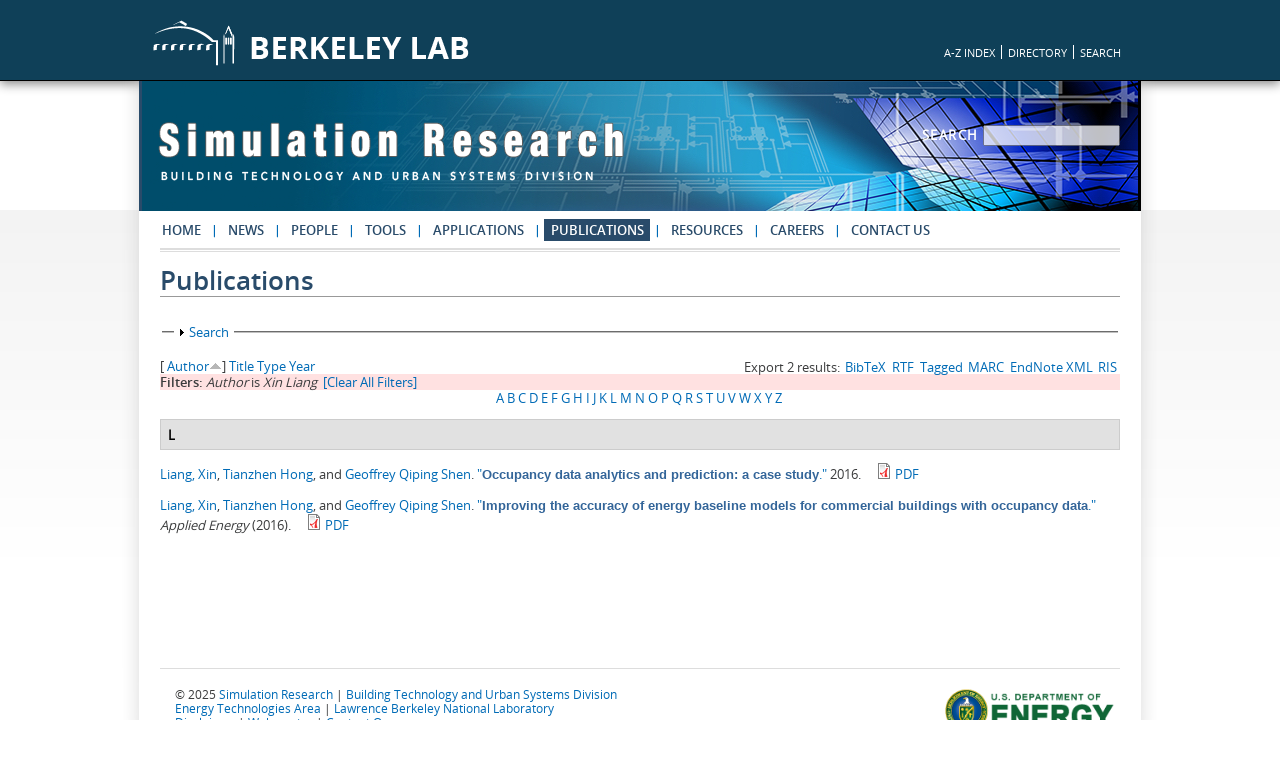

--- FILE ---
content_type: text/html; charset=utf-8
request_url: https://simulationresearch.lbl.gov/publications?f%5Bauthor%5D=966&s=author&o=asc&page=6
body_size: 25860
content:
<!DOCTYPE html PUBLIC "-//W3C//DTD XHTML+RDFa 1.0//EN"
  "http://www.w3.org/MarkUp/DTD/xhtml-rdfa-1.dtd">
<html xmlns="http://www.w3.org/1999/xhtml" xml:lang="en" version="XHTML+RDFa 1.0" dir="ltr"
  xmlns:content="http://purl.org/rss/1.0/modules/content/"
  xmlns:dc="http://purl.org/dc/terms/"
  xmlns:foaf="http://xmlns.com/foaf/0.1/"
  xmlns:og="http://ogp.me/ns#"
  xmlns:rdfs="http://www.w3.org/2000/01/rdf-schema#"
  xmlns:sioc="http://rdfs.org/sioc/ns#"
  xmlns:sioct="http://rdfs.org/sioc/types#"
  xmlns:skos="http://www.w3.org/2004/02/skos/core#"
  xmlns:xsd="http://www.w3.org/2001/XMLSchema#">

<head profile="http://www.w3.org/1999/xhtml/vocab">
  <meta http-equiv="Content-Type" content="text/html; charset=utf-8" />
<meta name="Generator" content="Drupal 7 (http://drupal.org)" />
  <title>Publications | Simulation Research</title>
  <style type="text/css" media="all">
@import url("https://simulationresearch.lbl.gov/modules/system/system.base.css?sf3zol");
@import url("https://simulationresearch.lbl.gov/modules/system/system.menus.css?sf3zol");
@import url("https://simulationresearch.lbl.gov/modules/system/system.messages.css?sf3zol");
@import url("https://simulationresearch.lbl.gov/modules/system/system.theme.css?sf3zol");
</style>
<style type="text/css" media="all">
@import url("https://simulationresearch.lbl.gov/sites/all/modules/calendar/css/calendar_multiday.css?sf3zol");
@import url("https://simulationresearch.lbl.gov/modules/field/theme/field.css?sf3zol");
@import url("https://simulationresearch.lbl.gov/modules/node/node.css?sf3zol");
@import url("https://simulationresearch.lbl.gov/modules/search/search.css?sf3zol");
@import url("https://simulationresearch.lbl.gov/modules/user/user.css?sf3zol");
@import url("https://simulationresearch.lbl.gov/sites/all/modules/views/css/views.css?sf3zol");
</style>
<style type="text/css" media="all">
@import url("https://simulationresearch.lbl.gov/sites/all/modules/ctools/css/ctools.css?sf3zol");
@import url("https://simulationresearch.lbl.gov/sites/all/modules/custom/lbl_biblio_link_files/theme/lbl_biblio_link_files.css?sf3zol");
@import url("https://simulationresearch.lbl.gov/sites/all/modules/lightbox2/css/lightbox.css?sf3zol");
@import url("https://simulationresearch.lbl.gov/sites/all/modules/biblio/biblio.css?sf3zol");
@import url("https://simulationresearch.lbl.gov/sites/all/libraries/superfish/css/superfish.css?sf3zol");
@import url("https://simulationresearch.lbl.gov/sites/all/libraries/superfish/css/superfish-smallscreen.css?sf3zol");
</style>
<style type="text/css" media="all">
@import url("https://simulationresearch.lbl.gov/sites/all/themes/motif/css/layout.css?sf3zol");
@import url("https://simulationresearch.lbl.gov/sites/all/themes/motif/css/superfish-style.css?sf3zol");
</style>
<style type="text/css" media="print">
@import url("https://simulationresearch.lbl.gov/sites/all/themes/motif/css/print.css?sf3zol");
</style>

<!--[if lte IE 7]>
<link type="text/css" rel="stylesheet" href="https://simulationresearch.lbl.gov/sites/all/themes/motif/css/ie.css?sf3zol" media="all" />
<![endif]-->

<!--[if IE 6]>
<link type="text/css" rel="stylesheet" href="https://simulationresearch.lbl.gov/sites/all/themes/motif/css/ie6.css?sf3zol" media="all" />
<![endif]-->
  <script type="text/javascript" src="https://simulationresearch.lbl.gov/misc/jquery.js?v=1.4.4"></script>
<script type="text/javascript" src="https://simulationresearch.lbl.gov/misc/jquery-extend-3.4.0.js?v=1.4.4"></script>
<script type="text/javascript" src="https://simulationresearch.lbl.gov/misc/jquery-html-prefilter-3.5.0-backport.js?v=1.4.4"></script>
<script type="text/javascript" src="https://simulationresearch.lbl.gov/misc/jquery.once.js?v=1.2"></script>
<script type="text/javascript" src="https://simulationresearch.lbl.gov/misc/drupal.js?sf3zol"></script>
<script type="text/javascript" src="https://simulationresearch.lbl.gov/misc/form-single-submit.js?v=7.101"></script>
<script type="text/javascript" src="https://simulationresearch.lbl.gov/misc/form.js?v=7.101"></script>
<script type="text/javascript" src="https://simulationresearch.lbl.gov/sites/all/modules/lightbox2/js/lightbox.js?sf3zol"></script>
<script type="text/javascript" src="https://simulationresearch.lbl.gov/sites/all/modules/google_analytics/googleanalytics.js?sf3zol"></script>
<script type="text/javascript">
<!--//--><![CDATA[//><!--
(function(i,s,o,g,r,a,m){i["GoogleAnalyticsObject"]=r;i[r]=i[r]||function(){(i[r].q=i[r].q||[]).push(arguments)},i[r].l=1*new Date();a=s.createElement(o),m=s.getElementsByTagName(o)[0];a.async=1;a.src=g;m.parentNode.insertBefore(a,m)})(window,document,"script","https://www.google-analytics.com/analytics.js","ga");ga("create", "UA-53815814-1", {"cookieDomain":"auto"});ga("send", "pageview");
//--><!]]>
</script>
<script type="text/javascript" src="https://simulationresearch.lbl.gov/misc/collapse.js?v=7.101"></script>
<script type="text/javascript" src="https://simulationresearch.lbl.gov/sites/all/libraries/superfish/jquery.hoverIntent.minified.js?sf3zol"></script>
<script type="text/javascript" src="https://simulationresearch.lbl.gov/sites/all/libraries/superfish/sfsmallscreen.js?sf3zol"></script>
<script type="text/javascript" src="https://simulationresearch.lbl.gov/sites/all/libraries/superfish/superfish.js?sf3zol"></script>
<script type="text/javascript" src="https://simulationresearch.lbl.gov/sites/all/libraries/superfish/supersubs.js?sf3zol"></script>
<script type="text/javascript" src="https://simulationresearch.lbl.gov/sites/all/modules/superfish/superfish.js?sf3zol"></script>
<script type="text/javascript">
<!--//--><![CDATA[//><!--
jQuery.extend(Drupal.settings, {"basePath":"\/","pathPrefix":"","setHasJsCookie":0,"ajaxPageState":{"theme":"motif","theme_token":"nUhMlNCSSteKNiTxWwVe1F9o6p16nH0Y-WW5zbqcebM","js":{"misc\/jquery.js":1,"misc\/jquery-extend-3.4.0.js":1,"misc\/jquery-html-prefilter-3.5.0-backport.js":1,"misc\/jquery.once.js":1,"misc\/drupal.js":1,"misc\/form-single-submit.js":1,"misc\/form.js":1,"sites\/all\/modules\/lightbox2\/js\/lightbox.js":1,"sites\/all\/modules\/google_analytics\/googleanalytics.js":1,"0":1,"misc\/collapse.js":1,"sites\/all\/libraries\/superfish\/jquery.hoverIntent.minified.js":1,"sites\/all\/libraries\/superfish\/sfsmallscreen.js":1,"sites\/all\/libraries\/superfish\/superfish.js":1,"sites\/all\/libraries\/superfish\/supersubs.js":1,"sites\/all\/modules\/superfish\/superfish.js":1},"css":{"modules\/system\/system.base.css":1,"modules\/system\/system.menus.css":1,"modules\/system\/system.messages.css":1,"modules\/system\/system.theme.css":1,"sites\/all\/modules\/calendar\/css\/calendar_multiday.css":1,"modules\/field\/theme\/field.css":1,"modules\/node\/node.css":1,"modules\/search\/search.css":1,"modules\/user\/user.css":1,"sites\/all\/modules\/views\/css\/views.css":1,"sites\/all\/modules\/ctools\/css\/ctools.css":1,"sites\/all\/modules\/custom\/lbl_biblio_link_files\/theme\/lbl_biblio_link_files.css":1,"sites\/all\/modules\/lightbox2\/css\/lightbox.css":1,"sites\/all\/modules\/biblio\/biblio.css":1,"sites\/all\/libraries\/superfish\/css\/superfish.css":1,"sites\/all\/libraries\/superfish\/css\/superfish-smallscreen.css":1,"sites\/all\/themes\/motif\/css\/layout.css":1,"sites\/all\/themes\/motif\/css\/superfish-style.css":1,"sites\/all\/themes\/motif\/css\/print.css":1,"sites\/all\/themes\/motif\/css\/ie.css":1,"sites\/all\/themes\/motif\/css\/ie6.css":1}},"lightbox2":{"rtl":0,"file_path":"\/(\\w\\w\/)public:\/","default_image":"\/sites\/all\/modules\/lightbox2\/images\/brokenimage.jpg","border_size":10,"font_color":"000","box_color":"fff","top_position":"","overlay_opacity":"0.8","overlay_color":"000","disable_close_click":true,"resize_sequence":0,"resize_speed":400,"fade_in_speed":400,"slide_down_speed":600,"use_alt_layout":false,"disable_resize":false,"disable_zoom":false,"force_show_nav":false,"show_caption":true,"loop_items":false,"node_link_text":"View Image Details","node_link_target":false,"image_count":"Image !current of !total","video_count":"Video !current of !total","page_count":"Page !current of !total","lite_press_x_close":"press \u003Ca href=\u0022#\u0022 onclick=\u0022hideLightbox(); return FALSE;\u0022\u003E\u003Ckbd\u003Ex\u003C\/kbd\u003E\u003C\/a\u003E to close","download_link_text":"","enable_login":false,"enable_contact":false,"keys_close":"c x 27","keys_previous":"p 37","keys_next":"n 39","keys_zoom":"z","keys_play_pause":"32","display_image_size":"original","image_node_sizes":"()","trigger_lightbox_classes":"","trigger_lightbox_group_classes":"","trigger_slideshow_classes":"","trigger_lightframe_classes":"","trigger_lightframe_group_classes":"","custom_class_handler":0,"custom_trigger_classes":"","disable_for_gallery_lists":true,"disable_for_acidfree_gallery_lists":true,"enable_acidfree_videos":true,"slideshow_interval":5000,"slideshow_automatic_start":true,"slideshow_automatic_exit":true,"show_play_pause":true,"pause_on_next_click":false,"pause_on_previous_click":true,"loop_slides":false,"iframe_width":600,"iframe_height":400,"iframe_border":1,"enable_video":false,"useragent":"Mozilla\/5.0 (Macintosh; Intel Mac OS X 10_15_7) AppleWebKit\/537.36 (KHTML, like Gecko) Chrome\/131.0.0.0 Safari\/537.36; ClaudeBot\/1.0; +claudebot@anthropic.com)"},"googleanalytics":{"trackOutbound":1,"trackMailto":1,"trackDownload":1,"trackDownloadExtensions":"7z|aac|arc|arj|asf|asx|avi|bin|csv|doc(x|m)?|dot(x|m)?|exe|flv|gif|gz|gzip|hqx|jar|jpe?g|js|mp(2|3|4|e?g)|mov(ie)?|msi|msp|pdf|phps|png|ppt(x|m)?|pot(x|m)?|pps(x|m)?|ppam|sld(x|m)?|thmx|qtm?|ra(m|r)?|sea|sit|tar|tgz|torrent|txt|wav|wma|wmv|wpd|xls(x|m|b)?|xlt(x|m)|xlam|xml|z|zip"},"urlIsAjaxTrusted":{"\/publications?f%5Bauthor%5D=966\u0026s=author\u0026o=asc\u0026page=6":true},"superfish":{"1":{"id":"1","sf":{"delay":"300","animation":{"opacity":"show"},"speed":0,"autoArrows":false,"dropShadows":false},"plugins":{"smallscreen":{"mode":"window_width","breakpointUnit":"px","title":"Main menu"},"supersubs":{"maxWidth":"30"}}}}});
//--><!]]>
</script>
</head>
<body class="html not-front not-logged-in no-sidebars page-publications role-anonymous-user" >
  <div id="skip-link">
    <a href="#main-content" class="element-invisible element-focusable">Skip to main content</a>
  </div>
    
<div class="berkeley-lab-header" id="wrapper">
	<div id="container">
		<div id="right-links">
			<ul>
				<li><a href="http://www.lbl.gov/a-z-index/" target="_blank">A-Z INDEX</a></li>
				<li><a href="http://www2.lbl.gov/ds/" target="_blank">DIRECTORY</a></li>
				<li id="last"><a href="http://search.lbl.gov/" target="_blank">SEARCH</a></li>
			</ul>
		</div>
		<div id="lbnl-logo">
			<a href="http://www.lbl.gov/" target="_blank"><img src="/sites/all/themes/motif/images/bl-logo.png"></a>
		</div>
	</div>
</div>

<div id="page-wrapper"><div id="page">

  <div id="header" class="without-secondary-menu">
      <div class="section clearfix">





      <div id="name-and-slogan">

        
            <div id="site-name">
              <strong>
                <a href="/" title="Home" rel="home"><span><img src="/sites/all/themes/motif/images/logo.png" alt="Simulation Research" rel="home"/></span></a>
              </strong>
            </div>


          <div id="site-slogan">
            <img src="/sites/all/themes/motif/images/slogan.png" alt=""/>
        </div>

      </div> <!-- /#name-and-slogan -->
        <div class="region region-header">
    <div id="block-search-form" class="block block-search">

    
  <div class="content">
    <form action="/publications?f%5Bauthor%5D=966&amp;s=author&amp;o=asc&amp;page=6" method="post" id="search-block-form" accept-charset="UTF-8"><div><div class="container-inline">
      <h2 class="element-invisible">Search form</h2>
    <div class="form-item form-type-textfield form-item-search-block-form">
  <label for="edit-search-block-form--2">Search </label>
 <input title="Enter the terms you wish to search for." type="text" id="edit-search-block-form--2" name="search_block_form" value="" size="15" maxlength="128" class="form-text" />
</div>
<div class="form-actions form-wrapper" id="edit-actions--2"><input type="submit" id="edit-submit--3" name="op" value="Search" class="form-submit" /></div><input type="hidden" name="form_build_id" value="form-LMoKo3MVgeLYZNBT_MCHO8zbnu3KMwXlIgto0ucQeyY" />
<input type="hidden" name="form_id" value="search_block_form" />
</div>
</div></form>  </div>
</div>
  </div>
        </div></div> <!-- /.section, /#header -->

    <div id="top-menubar-wrapper" class="clearfix">
      <div class="section clearfix">

        <div class="region region-header-bottom">
    <div id="block-superfish-1" class="block block-superfish">

    
  <div class="content">
    <ul  id="superfish-1" class="menu sf-menu sf-main-menu sf-horizontal sf-style-none sf-total-items-9 sf-parent-items-0 sf-single-items-9"><li id="menu-2770-1" class="first odd sf-item-1 sf-depth-1 sf-no-children"><a href="/" title="" class="sf-depth-1">Home</a></li><li id="menu-3198-1" class="middle even sf-item-2 sf-depth-1 sf-no-children"><a href="/news" class="sf-depth-1">News</a></li><li id="menu-3206-1" class="middle odd sf-item-3 sf-depth-1 sf-no-children"><a href="/people" class="sf-depth-1">People</a></li><li id="menu-3211-1" class="middle even sf-item-4 sf-depth-1 sf-no-children"><a href="/tools" class="sf-depth-1">Tools</a></li><li id="menu-3205-1" class="middle odd sf-item-5 sf-depth-1 sf-no-children"><a href="/apps" class="sf-depth-1">Applications</a></li><li id="menu-3210-1" class="active-trail middle even sf-item-6 sf-depth-1 sf-no-children"><a href="/publications" title="" class="sf-depth-1 active">Publications</a></li><li id="menu-3371-1" class="middle odd sf-item-7 sf-depth-1 sf-no-children"><a href="/resources" class="sf-depth-1">Resources</a></li><li id="menu-3369-1" class="middle even sf-item-8 sf-depth-1 sf-no-children"><a href="/careers" class="sf-depth-1">Careers</a></li><li id="menu-3366-1" class="last odd sf-item-9 sf-depth-1 sf-no-children"><a href="/contact-us" class="sf-depth-1">Contact Us</a></li></ul>  </div>
</div>
  </div>

    
        </div>
  </div> <!-- /.section, /#top-menubar-wrapper -->

  
  
  <div id="main-wrapper" class="clearfix"><div id="main" class="clearfix">

  
    
    <div id="content" class="column"><div class="section">
            <a id="main-content"></a>
                    <h1 class="title" id="page-title">
          Publications        </h1>
                          <div class="tabs">
                  </div>
                          <div class="region region-content">
    <div id="block-system-main" class="block block-system">

    
  <div class="content">
    <div id="biblio-header" class="clear-block"><form action="/publications?f%5Bauthor%5D=966&amp;s=author&amp;o=asc&amp;page=6" method="post" id="biblio-search-form" accept-charset="UTF-8"><div><fieldset class="collapsible collapsed form-wrapper" id="edit-search-form"><legend><span class="fieldset-legend">Search</span></legend><div class="fieldset-wrapper"><div class="container-inline biblio-search clear-block"><div class="form-item form-type-textfield form-item-keys">
  <input type="text" id="edit-keys" name="keys" value="" size="25" maxlength="255" class="form-text" />
</div>
<input type="submit" id="edit-submit" name="op" value="Publications Search" class="form-submit" /></div><fieldset class="collapsible collapsed form-wrapper" id="edit-filters"><legend><span class="fieldset-legend">Show only items where</span></legend><div class="fieldset-wrapper"><div class="exposed-filters"><div class="clearfix form-wrapper" id="edit-status"><div class="filters form-wrapper" id="edit-filters--2"><div class="form-item form-type-select form-item-author">
  <label for="edit-author">Author </label>
 <select id="edit-author" name="author" class="form-select"><option value="any" selected="selected">any</option><option value="1082">Adams, Jacqueline </option><option value="921">Afshari, Alireza </option><option value="992">AghaKouchak, Amir </option><option value="789">Ajayan, Pulickel </option><option value="723">Allard, Francis </option><option value="945">An, Jingjing </option><option value="850">Andersson, Brandt </option><option value="542">Apte, Joshua S.</option><option value="748">Apte, Michael G.</option><option value="1009">Arendt, K. </option><option value="493">Arens, Edward A.</option><option value="1037">Arroyo, Javier </option><option value="695">Assis, Eleonora </option><option value="690">Augenbroe, Godfried </option><option value="586">Auslander, David M.</option><option value="777">Bailey, Trevor </option><option value="787">Bajwa, Navdeep </option><option value="1075">Bandurski, Karol </option><option value="1081">Barthelmes, Verena M.</option><option value="977">Barthelmes, Verena M.</option><option value="587">Bartlett, Peter L.</option><option value="665">Basarkar, Mangesh </option><option value="988">Basciotti, Daniele </option><option value="488">Bauman, Fred S.</option><option value="841">Baumgartner, Kurt T.</option><option value="1078">Bavaresco, Mateus Vinícius</option><option value="503">Bazjanac, Vladimir </option><option value="819">Beausoleil-Morrison, Ian </option><option value="1076">Bélafi, Zsófia Deme</option><option value="944">Belafi, Zsofia </option><option value="782">Bell, Geoffrey C.</option><option value="492">Benedek, Corinne </option><option value="746">Bengea, Sorin </option><option value="1038">Benne, Kyle </option><option value="754">Benouarets, Mourad </option><option value="626">Bentley, Michael </option><option value="775">Bently, D. </option><option value="923">Bergsoe, Niels </option><option value="880">Bhandari, Mahabir </option><option value="635">Bhattacharya, Prajesh </option><option value="849">Birdsall, Bruce E.</option><option value="1005">Blum, David </option><option value="758">Boardman, B. </option><option value="639">Bong, T.Y. </option><option value="902">Bonvini, Marco </option><option value="541">Borgeson, Sam </option><option value="744">Borrelli, Francesco </option><option value="479">Bourassa, Norman </option><option value="712">Bourdoukan, Paul </option><option value="772">Bowen, Arthur </option><option value="535">Braun, James E.</option><option value="678">Brennan, Rob </option><option value="486">Breshears, John </option><option value="577">Breuer, Michael </option><option value="506">Brook, Martha </option><option value="630">Browne, Ian W.A.</option><option value="867">Brunswick, Samuel L.</option><option value="496">Buhl, Walter F.</option><option value="982">Bunning, Felix </option><option value="605">Buswell, Richard A.</option><option value="790">Calhoun, R. </option><option value="788">Cao, Anyuan </option><option value="843">Carey, Van P.</option><option value="697">Carlo, Joyce </option><option value="794">Carlson, Steven </option><option value="852">Carroll, William L.</option><option value="732">Casella, Francesco </option><option value="998">Catlett, Charlie </option><option value="908">Chan, Wanyu R.</option><option value="600">Chandra, Aida Noplie</option><option value="846">Chang, Wen-Kuei </option><option value="842">Chantrasrisalai, Chanvit </option><option value="710">Charneux, Roland </option><option value="943">Chen, Chien-Fen </option><option value="1070">Chen, Yixing </option><option value="1067">Chen, Jiayu </option><option value="830">Chen, Chen </option><option value="521">Chen, Qingyan </option><option value="1072">Chen, Chien-fei </option><option value="971">Chen, Chien-Fei </option><option value="1036">Chen, Yan </option><option value="889">Chen, Yixing </option><option value="979">Chen, Jiayu </option><option value="940">Cheung, H.Y. Iris</option><option value="991">Chiang, Felicia </option><option value="1049">Chien, Szu-Cheng </option><option value="840">Chillar, Rahul </option><option value="751">Chirst, Tim </option><option value="595">Cho, Young-Hum </option><option value="638">Chou, Siaw K.</option><option value="689">Choudhary, Ruchi </option><option value="801">Chowdhury, Ashfaque Ahmed</option><option value="512">Claridge, David </option><option value="623">Clark, Gene </option><option value="540">Coffey, Brian E.</option><option value="629">Conway, Robin G.</option><option value="915">Corgnati, Stefano P.</option><option value="672">Corry, Edward </option><option value="525">Costa, Andrea </option><option value="707">Crawley, Drury B.</option><option value="954">Cui, Ying </option><option value="750">Curtil, Dimitri </option><option value="856">Curtis, Richard B.</option><option value="890">D&#039;Oca, Simona </option><option value="1083">D&#039;Oca, Simona </option><option value="536">da Graça, Guilherme Carrilho</option><option value="659">Das, Nibedita </option><option value="610">Davies, Morris G.</option><option value="781">Day, Brian </option><option value="854">De Almeida, Anibal T</option><option value="1073">de Rubens, Gerardo Zarazua</option><option value="1077">De Simone, Marilena </option><option value="976">De Simone, Marilena </option><option value="508">Deringer, Joseph J</option><option value="798">Deru, Michael </option><option value="612">DeSimone, Mark </option><option value="614">Dexter, Arthur L.</option><option value="885">Diamond, Richard C.</option><option value="497">Dickerhoff, Darryl J.</option><option value="897">Ding, Yong </option><option value="845">Dirk, Alan </option><option value="625">Doderer, Earl S.</option><option value="806">Doebber, Ian </option><option value="742">Doll, Ullrich </option><option value="952">Dong, Bing </option><option value="719">Donn, Michael </option><option value="847">Dumortier, Dominique </option><option value="863">Dutton, Spencer M.</option><option value="552">Earni, Shankar </option><option value="763">Eftekhari, Mahroo M.</option><option value="522">Eley, Charles N.</option><option value="749">Elliott, John </option><option value="705">Ellis, Peter G.</option><option value="1028">Elshambakey, Mohammed </option><option value="545">Erdem, Ender </option><option value="737">Ernst, Thilo </option><option value="851">Eto, Joseph H.</option><option value="1052">Eto, Joseph </option><option value="1031">Eubanks, Brent </option><option value="755">Fargus, Richard S.</option><option value="901">Farley, Christopher </option><option value="785">Fedorov, Andrei G.</option><option value="961">Feng, Yanshan </option><option value="873">Feng, Xiaohang </option><option value="726">Feng, Wei </option><option value="589">Feng, Jingjuan </option><option value="558">Fiegel, John </option><option value="704">Fiorelli, Augusto Sanzovo</option><option value="717">Fisher, Daniel E.</option><option value="568">Fisk, William J.</option><option value="560">Forester, James </option><option value="731">Franke, Rüdiger </option><option value="575">Frohnapfel, Bettina </option><option value="1059">Fu, Ming </option><option value="643">Fu, Shaobo </option><option value="1001">Fu, Xiuzhang </option><option value="903">Fuchs, Marcus </option><option value="975">Gaetani, Isabella </option><option value="642">Gallachóir, Brian Ó</option><option value="938">Garg, Vishal </option><option value="675">Garr, Matthew </option><option value="853">Gates, Steven D.</option><option value="1040">Gavan, Valentin </option><option value="621">Geng, G. </option><option value="691">Gentry, Russell </option><option value="505">Gillespie, Kenneth L.</option><option value="837">Glazer, Jason </option><option value="815">Göçer, Özgür </option><option value="682">Gökçe, Ufuk </option><option value="1046">Gooi, H.B. </option><option value="1030">Grahovac, Milica </option><option value="907">Granderson, Jessica </option><option value="970">Graubner, Carl-Alexander </option><option value="766">Green, Cedric </option><option value="557">Greenberg, Steve E.</option><option value="647">Griffith, Brent T.</option><option value="649">Gruen, Gunnar </option><option value="515">Gu, Lixing </option><option value="912">Gunay, Burak </option><option value="875">Guo, Siyue </option><option value="581">Gwilliam, Julie </option><option value="823">Haberl, Jeff S.</option><option value="578">Hadzić, Ibrahim </option><option value="518">Hagström, Kim </option><option value="770">Haines, R. </option><option value="564">Hancock, Mary E.</option><option value="718">Hand, Jon W.</option><option value="793">Hanson, Mark </option><option value="753">Harrington, L. </option><option value="1050">Harris, Chioke B.</option><option value="729">Haugstetter, Christoph </option><option value="655">Haupt, Wolfram </option><option value="480">Haves, Philip </option><option value="905">Helsen, Lieve </option><option value="745">Hencey, Brandon </option><option value="814">Henninger, Robert H.</option><option value="478">Hensen, Jan </option><option value="646">Henze, Gregor P.</option><option value="702">Hernandez, Alberto </option><option value="555">Hernandez-Maldonado, Jorge </option><option value="870">Hill, David </option><option value="884">Hinokuma, Ryohei </option><option value="857">Hirsch, James J.</option><option value="504">Hitchcock, Robert J.</option><option value="894">Hoffmann, Sabine </option><option value="696">Hollmuller, Pierre </option><option value="654">Holm, Andreas </option><option value="609">Holmes, Michael J.</option><option value="1054">Hong, Tianzhen </option><option value="482">Hong, Tianzhen </option><option value="1002">Hooper, Barry </option><option value="941">Hotchi, Toshifumi </option><option value="964">Hu, shan </option><option value="692">Hu, Huafen </option><option value="580">Hu, Jianjun </option><option value="1035">Huang, Sen </option><option value="828">Huang, Zhizhong </option><option value="481">Huang, Yu Joe</option><option value="767">Huddy, Paul </option><option value="475">Hughes, Glenn D.</option><option value="757">Hulme, Mike </option><option value="922">Hultmark, Goran </option><option value="760">Hutter, E. </option><option value="644">Ihm, Pyeongchan </option><option value="878">Im, Piljae </option><option value="839">Iyer, Maithili </option><option value="1047">Jadhav, Nilesh </option><option value="996">Jain, Rajeev </option><option value="937">Jegi, Subhash </option><option value="1004">Jia, Ruoxi </option><option value="949">Jia, Rouxi </option><option value="640">Jiang, Yi </option><option value="596">Jiang, Yongcheng </option><option value="490">Jin, Hui </option><option value="981">Jin, Xing </option><option value="538">Jin, Ruidong </option><option value="529">Jin, Mingang </option><option value="582">Jones, Phillip </option><option value="613">Jorgensen, D.R. </option><option value="904">Jorissen, Filip </option><option value="786">Joshi, Yogendra K.</option><option value="764">Jota, Fábio Gonçalves</option><option value="694">Jota, Patricia Romeiro da</option><option value="715">Joubert, Patrice </option><option value="576">Jovanović, Jovan </option><option value="899">Jump, David A.</option><option value="803">Kamal, Mohammad Masud</option><option value="848">Kammerud, Ron C.</option><option value="566">Kämpf, Jérôme Henri</option><option value="1027">Karaguzel, Omer T.</option><option value="617">Kärki, Satu H.</option><option value="882">Kasahara, Shinichi </option><option value="1033">Kayal, Maher </option><option value="727">Ke, Jing </option><option value="502">Keane, Marcus </option><option value="680">Keller, Martin </option><option value="761">Kelly, George E.</option><option value="756">Kenny, G. </option><option value="607">Khalsa, Satkartar T.</option><option value="571">Kießl, Kurt </option><option value="472">Kiliccote, Sila </option><option value="599">Kim, Moosung </option><option value="509">Kinney, Kristopher L.</option><option value="514">Kinney, Satkartar </option><option value="1019">Kjærgaard, Mikkel Baun</option><option value="551">Klems, Joseph H.</option><option value="684">Klepal, Martin </option><option value="942">Kloss, Margarita </option><option value="523">Kolderup, Erik </option><option value="868">Konis, Kyle S.</option><option value="667">Kosar, Douglas </option><option value="517">Kosonen, Risto </option><option value="645">Krarti, Moncef </option><option value="932">Krishnamurthy, S. </option><option value="632">Kronberg, Philipp P.</option><option value="656">Krus, Martin </option><option value="1043">Kumar, Nandha </option><option value="574">Kumar, V. </option><option value="833">Kummert, Michael </option><option value="928">Lai, W. </option><option value="516">Laine, Tuomas </option><option value="968">Lam, Khee Poh</option><option value="700">Lamberts, Roberto </option><option value="946">Langevin, Jared </option><option value="826">Lavedrine, Isabelle </option><option value="720">Lawrie, Linda K.</option><option value="579">Lechner, Richard </option><option value="871">Lee, Sang Hoon</option><option value="534">Lee, Kyoung-ho </option><option value="892">Lee, Eleanor S.</option><option value="804">Lee, Kwang Ho</option><option value="1061">Lee, Sang Hoon</option><option value="711">Lemire, Nicolas </option><option value="739">Leopold, Juergen </option><option value="821">Lerson, Sébastien </option><option value="725">Levine, Mark D.</option><option value="594">Lewis, Thomas G.</option><option value="1023">Li, Peixian </option><option value="1053">Li, Han </option><option value="948">Li, Hui </option><option value="584">Li, Shuo </option><option value="861">Li, Cheng </option><option value="1039">Li, Yanfei </option><option value="1066">Li, Qi </option><option value="685">Li, Zhengwei </option><option value="896">Li, Zhengrong </option><option value="687">Li, Wenshen </option><option value="1015">Li, Nan </option><option value="603">Li, Angui </option><option value="966">Liang, Xin </option><option value="836">Liesen, Richard J.</option><option value="724">Lin, Hung-Wen </option><option value="1006">Lin, Guanjing </option><option value="1024">Lin, Borong </option><option value="494">Linden, Paul F.</option><option value="620">Ling, Keck-Voon </option><option value="622">Littlefair, Paul J.</option><option value="765">Littler, John G.F.</option><option value="513">Liu, Mingsheng </option><option value="686">Liu, Junjie </option><option value="1025">Liu, Ziang </option><option value="636">Liu, Xiaobing </option><option value="1080">Liu, Pei-ling </option><option value="800">Long, Nicholas </option><option value="809">Love, James A.</option><option value="624">Loxsom, Fred M.</option><option value="879">Lu, Alison </option><option value="495">Lui, Anna </option><option value="491">Lukaschek, Wolfgang </option><option value="1071">Luo, Xuan </option><option value="1056">Luo, Na </option><option value="947">Luo, Na </option><option value="1000">Luo, Fenlan </option><option value="918">Luo, Xuan </option><option value="743">Ma, Yudong </option><option value="955">Ma, Jingjin </option><option value="721">Maalouf, Chadi </option><option value="920">Maccarini, Alessandro </option><option value="810">Mahattanataw, Prechaya </option><option value="914">Mahdavi, Ardeshir </option><option value="533">Maile, Tobias </option><option value="953">Mak, Cheuk Ming</option><option value="824">Malhotra, Mini </option><option value="676">Mara, Paul </option><option value="1048">Marnay, Chris </option><option value="543">Mathew, Paul A.</option><option value="740">Mattes, Alexander </option><option value="832">McCarthy, John F.</option><option value="807">McClintock, Maurya </option><option value="562">McConahey, Erin </option><option value="774">McDougal, G. </option><option value="631">McEwan, Neil J.</option><option value="683">McGibney, Alan </option><option value="679">McGlinn, Kris </option><option value="606">McGuirk, James J.</option><option value="893">McNeil, Andrew </option><option value="716">Mehta, Mohit </option><option value="960">Meng, Qinglin </option><option value="681">Menzel, Karsten </option><option value="769">Merino, M. </option><option value="855">Meyer, Cecile </option><option value="597">Miao, Yan-shu </option><option value="906">Mills, Evan </option><option value="834">Mitchell, Robin </option><option value="708">Monfet, Danielle </option><option value="812">Mongkolsawat, Darunee </option><option value="722">Mora, Laurent </option><option value="500">Morrissey, Elmer </option><option value="498">Moshier, Michael A.</option><option value="547">Mrazovic, Natasa </option><option value="822">Mukhopadhyay, Jaya </option><option value="983">Muller, Dirk </option><option value="662">Murthy, Sudheendra </option><option value="519">Mustakallio, Panu </option><option value="585">Najafi, Massieh </option><option value="925">Nara, S. </option><option value="825">Narayan, Shruti </option><option value="747">Narayanan, Satish </option><option value="730">Negrão, Cezar O. R.</option><option value="773">Nelson, Peter E.</option><option value="780">Nelson, Dean </option><option value="703">Neto, Flávio </option><option value="974">Nord, Natasa </option><option value="909">Nordman, Bruce </option><option value="650">Nordwig, Andre </option><option value="611">Norford, Leslie K.</option><option value="526">Nouidui, Thierry Stephane</option><option value="619">Nusgens, Pierre </option><option value="570">Nytsch-Geusen, Christoph </option><option value="911">O&#039;Brien, William </option><option value="501">O&#039;Donnell, James </option><option value="778">O&#039;Neill, Zheng </option><option value="831">O&#039;Sullivan, Barry </option><option value="677">O&#039;Sullivan, Declan </option><option value="858">Olson, Karen H.</option><option value="698">Ordenes, Martin </option><option value="733">Otter, Martin </option><option value="817">Özkan, Ertan </option><option value="1008">Page, Janie </option><option value="827">Pan, Yiqun </option><option value="601">Pandey, Anupama Rana</option><option value="554">Pang, Xiufeng </option><option value="693">Papa, Renata Pietra</option><option value="618">Park, Cheol P.</option><option value="936">Parker, Andrew </option><option value="1022">Parkinson, Thomas </option><option value="549">Parrish, Kristen </option><option value="956">Pass, Rebecca Zarin</option><option value="701">Pedersen, Curtis O.</option><option value="615">Peitsman, Henk C.</option><option value="527">Phalak, Kaustubh </option><option value="663">Phelan, Patrick E.</option><option value="473">Piette, Mary Ann</option><option value="917">Pisello, Anna Laura</option><option value="797">Pless, Shanti </option><option value="537">Polak, Elijah </option><option value="859">Powell, Gay </option><option value="929">Prasher, Ravi S.</option><option value="919">Price, Phillip N.</option><option value="1026">Pritoni, Marco </option><option value="734">Proelss, Katrin </option><option value="1084">Przybylski, Łukasz </option><option value="811">Puvanant, Charunpat </option><option value="641">Raferty, Paul </option><option value="994">Raghavan, Shuba V.</option><option value="802">Rasul, Mohammad Golam</option><option value="664">Raustad, Richard </option><option value="939">Ravache, Baptiste </option><option value="510">Rees, Simon J.</option><option value="548">Regnier, Cynthia </option><option value="965">Reith, Andras </option><option value="872">Ren, Xiaoxin </option><option value="1051">Reyna, Janet L.</option><option value="1010">Rivalin, Lisa </option><option value="563">Roaf, Susan </option><option value="910">Robinson, Gerald </option><option value="567">Robinson, Darren </option><option value="546">Rose, Cody </option><option value="934">Rosenthal, W. </option><option value="559">Rubalcava, Alma </option><option value="799">Ryan, John </option><option value="783">Ryan, Mike </option><option value="933">Saha, S.K. </option><option value="511">Salsbury, Tim I.</option><option value="795">Sammartano, Dan </option><option value="993">Samuelsen, Scott </option><option value="1017">Sangogboye, Fisayo Caleb</option><option value="987">Sartor, Kevin </option><option value="792">Sartor, Dale A.</option><option value="888">Sawaya, Geof </option><option value="881">Schetrit, Oren </option><option value="741">Schmidt, Gerhardt </option><option value="653">Schneider, Peter </option><option value="768">Schutt, Brady </option><option value="738">Schwarz, Peter </option><option value="986">Schweiger, Gerald </option><option value="569">Sedlbauer, Klaus </option><option value="670">See, Richard </option><option value="483">Selkowitz, Stephen E.</option><option value="658">Sen, Arunabha </option><option value="674">Settlemyre, Kevin </option><option value="997">Sever, Gökhan </option><option value="1068">Shan, Xiaofang </option><option value="779">Shashanka, Madhusudana </option><option value="877">Shen, Qi </option><option value="661">Shen, Bao Hong</option><option value="637">Shen, Eric </option><option value="972">Shen, Geoffrey Qiping</option><option value="980">Shi, Xing </option><option value="668">Shirey, Don </option><option value="838">Shirley, Don B.</option><option value="507">Shockman, Christine </option><option value="735">Sielemann, Michael </option><option value="1034">Singh, Reshma </option><option value="1044">Sivaneasan, B. </option><option value="866">Smires, Youness Bennani</option><option value="1045">So, P.L. </option><option value="1055">Sofos, Marina </option><option value="1042">Sofos, Marina </option><option value="588">Sohn, Michael D.</option><option value="930">Song, David W.</option><option value="499">Sowell, Edward F.</option><option value="1018">Spanos, Costas </option><option value="1007">Spears, Michael </option><option value="776">Speltz, J. </option><option value="627">Spencer, Ralph E.</option><option value="714">Spérandio, Maurice </option><option value="608">Spitler, Jeffrey D.</option><option value="752">Sreedharan, Priya </option><option value="673">Sreekanathan, Pramod </option><option value="628">Stannard, David </option><option value="805">Strand, Richard K.</option><option value="561">Sucic, Darko </option><option value="874">Sun, Kaiyu </option><option value="1060">Sun, Kaiyu </option><option value="669">Swami, Muthasamy </option><option value="913">Tahmasebi, Farhang </option><option value="927">Tang, T. </option><option value="990">Tarroja, Brian </option><option value="816">Tavil, Aslihan </option><option value="796">Taylor, Thomas </option><option value="891">Taylor-Lange, Sarah C.</option><option value="895">Thanachareonkit, Anothai </option><option value="808">Tian, Zhen </option><option value="967">Tian, Wei </option><option value="706">Torcellini, Paul A.</option><option value="524">Torrens, Ignacio </option><option value="476">Trcka, Marija </option><option value="762">Trewella, D. </option><option value="985">Tugores, Carles Ribas</option><option value="860">Turner, William J. N.</option><option value="759">Vaezi-Nejad, Hossein </option><option value="633">Vallée, Jacques P.</option><option value="1032">Van Cutsem, Olivier </option><option value="984">van der Heijde, Brahm </option><option value="1011">Veje, C.T. </option><option value="900">Veronica, Daniel </option><option value="820">Vesanen, Teemu </option><option value="651">Vetter, Mathias </option><option value="648">Victor, Norrefeldt </option><option value="666">Vieira, Robin K.</option><option value="926">Vijayan, P. </option><option value="771">Vollink, D. </option><option value="924">Vorre, Anders </option><option value="1041">Vrabie, Draguna </option><option value="935">Wang, Jinlin </option><option value="531">Wang, Chuang </option><option value="1014">Wang, Taoning </option><option value="1079">Wang, Yu </option><option value="978">Wang, Wei </option><option value="593">Wang, Gang </option><option value="590">Wang, Zhan </option><option value="1064">Wang, Wei </option><option value="931">Wang, J. </option><option value="616">Wang, Shengwei </option><option value="887">Wang, Jingyi </option><option value="1016">Wang, Ryan Qi</option><option value="1003">Wang, Zhe </option><option value="1069">Wang, Zhe </option><option value="485">Wang, Liping </option><option value="1013">Ward, Gregory </option><option value="634">Wardle, John F. C.</option><option value="474">Watson, David S.</option><option value="818">Weber, Andreas </option><option value="489">Webster, Thomas L.</option><option value="602">Wei, Xiaolin </option><option value="995">Wei, Max </option><option value="784">Wei, X. </option><option value="969">Weissmann, Claudia </option><option value="671">Welle, Benjamin </option><option value="950">Weng, Wenguo </option><option value="1057">Weng, Wenguo </option><option value="699">Westphal, Fernando </option><option value="477">Wetter, Michael </option><option value="544">Williams, Scott </option><option value="835">Winkelmann, Frederick C.</option><option value="813">Witte, Michael J.</option><option value="652">Wittwer, Christoph </option><option value="583">Wong, Nyuk Hien</option><option value="553">Woodworth, Spencer </option><option value="898">Wray, Craig P.</option><option value="565">Wright, Jonathan A.</option><option value="1020">Wu, Yifan </option><option value="592">Wu, Lixia </option><option value="829">Wu, Gang </option><option value="713">Wurtz, Etienne </option><option value="876">Xia, Jianjun </option><option value="963">Xiao, Chan </option><option value="598">Xiong, Jun </option><option value="999">Xu, Xiaodong </option><option value="1065">Xu, Ning </option><option value="1062">Xu, Xiaodong </option><option value="487">Xu, Peng </option><option value="1058">Xu, Xiaoyu </option><option value="844">Xu, Tengfang T.</option><option value="1021">Xu, Ning </option><option value="951">Xue, Peng </option><option value="957">Yadav, Ajay K.</option><option value="532">Yan, Da </option><option value="539">Yang, Guoxiong </option><option value="572">Yang, Tianyi </option><option value="869">Yang, Le </option><option value="484">Yazdanian, Mehry </option><option value="1074">Yilmaz, Selin </option><option value="556">Yin, Rongxin </option><option value="1063">Yin, Chenhuan </option><option value="520">Yin, De-Wei </option><option value="973">Yoshino, Hiroshi </option><option value="962">Yu, Xinqiao </option><option value="883">Yura, Yoshinori </option><option value="865">Zhai, Yongchao </option><option value="550">Zhai, Zhiqiang </option><option value="736">Zhang, Zhao </option><option value="958">Zhang, Lei </option><option value="864">Zhang, Hui </option><option value="916">Zhang, Rongpeng </option><option value="959">Zhang, Yu </option><option value="886">Zhang, Qi </option><option value="604">Zhao, Pingge </option><option value="591">Zheng, Keke </option><option value="657">Zheng, B </option><option value="862">Zhou, Xin </option><option value="660">Zhou, Ling </option><option value="688">Zhou, Xiaojie </option><option value="728">Zhou, Nan </option><option value="1029">Zhu, Yimin </option><option value="530">Zhu, Dandan </option><option value="989">Zhu, Na </option><option value="709">Zmeureanu, Radu </option><option value="573">Zou, Wenyan </option><option value="528">Zuo, Wangda </option></select>
</div>
<div class="form-item form-type-select form-item-type">
  <label for="edit-type">Type </label>
 <select id="edit-type" name="type" class="form-select"><option value="any" selected="selected">any</option><option value="102">Journal Article</option><option value="109">Report</option><option value="131">Journal</option><option value="103">Conference Paper</option><option value="1000">Case Study</option><option value="126">Government Report</option><option value="104">Conference Proceedings</option><option value="135">Presentation</option><option value="113">Software</option><option value="108">Thesis</option><option value="129">Miscellaneous</option><option value="101">Book Chapter</option><option value="106">Magazine Article</option></select>
</div>
<div class="form-item form-type-select form-item-term-id">
  <label for="edit-term-id">Term </label>
 <select id="edit-term-id" name="term_id" class="form-select"><option value="any" selected="selected">any</option><option value=""> - </option><option value="1215">Organization - Building and Industrial Applications Department</option><option value="1167">Organization - Building Technologies Department</option><option value="1129">Organization - Building Technology and Urban Systems Division</option><option value="919">Organization - China Energy Group</option><option value="1175">Organization - Commercial Building Systems</option><option value="1073">Organization - Demand Response Research Center (DRRC)</option><option value="1223">Organization - Electronics, Lighting and Networks</option><option value="1170">Organization - Energy Analysis and Environmental Impacts Division</option><option value="1499">Organization - Energy Efficiency Standards Group</option><option value="1075">Organization - Energy Storage and Distributed Resources Department</option><option value="1218">Organization - Energy Storage and Distributed Resources Division</option><option value="1074">Organization - Grid Integration Group</option><option value="1082">Organization - Indoor Environment Group</option><option value="1169">Organization - International Energy Department</option><option value="1176">Organization - Residential Building Systems</option><option value="1168">Organization - Simulation Research</option><option value="1219">Organization - Sustainable Energy Department</option><option value="1216">Organization - Sustainable Federal Operations</option><option value="1177">Organization - Whole Building Systems Department</option><option value="1214">Organization - Windows and Envelope Materials</option><option value="1352">Publication Keywords - AC usage benchmarking</option><option value="1210">Publication Keywords - active beams</option><option value="1095">Publication Keywords - actual energy use</option><option value="1294">Publication Keywords - Actual meteorological year</option><option value="1266">Publication Keywords - Actual weather data</option><option value="1047">Publication Keywords - advanced building software: energyplus</option><option value="1102">Publication Keywords - affordable housing</option><option value="961">Publication Keywords - air conditioning</option><option value="1280">Publication Keywords - air handling unit</option><option value="1353">Publication Keywords - Air-conditioning</option><option value="933">Publication Keywords - algorithm</option><option value="1088">Publication Keywords - Analytics</option><option value="971">Publication Keywords - Angular Distribution</option><option value="946">Publication Keywords - Anisotrpoy</option><option value="1469">Publication Keywords - Anomaly detection</option><option value="1473">Publication Keywords - anomaly detection</option><option value="1124">Publication Keywords - application programming interface</option><option value="934">Publication Keywords - application using energyplus</option><option value="1459">Publication Keywords - Artificial neural networks</option><option value="1009">Publication Keywords - ASHRAE 90.1</option><option value="1468">Publication Keywords - ASHRAE global thermal comfort database</option><option value="1434">Publication Keywords - aspect ratio</option><option value="972">Publication Keywords - Astronomical Catalogs</option><option value="962">Publication Keywords - automatic</option><option value="1428">Publication Keywords - Baseline Model</option><option value="1430">Publication Keywords - baseline model</option><option value="1287">Publication Keywords - Baseline Model; Occupancy; Building Energy Use; Measurement and Verification; Energy Efficiency Retrofit.</option><option value="1259">Publication Keywords - behavior measure</option><option value="1194">Publication Keywords - Behavior Modeling</option><option value="1119">Publication Keywords - Behavioral Pattern</option><option value="1360">Publication Keywords - behaviour modeling</option><option value="1246">Publication Keywords - Beijing</option><option value="1247">Publication Keywords - beijing</option><option value="922">Publication Keywords - benchmarking</option><option value="1238">Publication Keywords - Benchmarking; load shape; representative load pattern; load profile; cluster analysis; building energy</option><option value="1442">Publication Keywords - bidirectional scattering distribution function (BSDF)</option><option value="1022">Publication Keywords - btp</option><option value="1135">Publication Keywords - building</option><option value="1493">Publication Keywords - Building control</option><option value="953">Publication Keywords - building control system</option><option value="1033">Publication Keywords - building controls virtual test bed</option><option value="1248">Publication Keywords - building design</option><option value="1244">Publication Keywords - Building design</option><option value="1195">Publication Keywords - Building design and operation</option><option value="1107">Publication Keywords - Building energy</option><option value="1346">Publication Keywords - building energy analysis</option><option value="1188">Publication Keywords - building energy consumption</option><option value="1349">Publication Keywords - Building Energy Demand</option><option value="1344">Publication Keywords - Building energy efficiency</option><option value="935">Publication Keywords - building energy minimization</option><option value="1236">Publication Keywords - Building Energy Modeling</option><option value="1052">Publication Keywords - building energy modeling program</option><option value="1078">Publication Keywords - Building energy modeling programs</option><option value="1031">Publication Keywords - building energy performance</option><option value="1027">Publication Keywords - Building energy performance</option><option value="1178">Publication Keywords - Building energy retroﬁt</option><option value="1361">Publication Keywords - Building energy simulation</option><option value="943">Publication Keywords - building energy standard</option><option value="956">Publication Keywords - building energy systems</option><option value="1114">Publication Keywords - building energy use</option><option value="1338">Publication Keywords - building envelope</option><option value="1341">Publication Keywords - Building envelope</option><option value="1331">Publication Keywords - building life cycle</option><option value="1460">Publication Keywords - Building network</option><option value="1450">Publication Keywords - Building occupancy</option><option value="954">Publication Keywords - building operation</option><option value="1085">Publication Keywords - Building Operations</option><option value="1034">Publication Keywords - building performance</option><option value="938">Publication Keywords - building performance simulation</option><option value="1320">Publication Keywords - Building retrofit</option><option value="910">Publication Keywords - building simulation</option><option value="1096">Publication Keywords - building technologies</option><option value="1204">Publication Keywords - Building Technologies Department</option><option value="1205">Publication Keywords - Building Technology and Urban Systems Division</option><option value="1297">Publication Keywords - building thermal loads</option><option value="1042">Publication Keywords - buildings</option><option value="1206">Publication Keywords - buildings energy efficiency</option><option value="1171">Publication Keywords - calibration</option><option value="1254">Publication Keywords - california building energy standard</option><option value="1508">Publication Keywords - campus</option><option value="1273">Publication Keywords - Case Study</option><option value="1274">Publication Keywords - case study</option><option value="1224">Publication Keywords - CBES</option><option value="1059">Publication Keywords - cfd</option><option value="903">Publication Keywords - Chilled ceilings</option><option value="1282">Publication Keywords - chiller plant</option><option value="1209">Publication Keywords - China</option><option value="1010">Publication Keywords - china</option><option value="1133">Publication Keywords - China.</option><option value="1379">Publication Keywords - City building dataset</option><option value="1234">Publication Keywords - CityBES</option><option value="1380">Publication Keywords - CityGML</option><option value="1339">Publication Keywords - Climate</option><option value="1342">Publication Keywords - climate</option><option value="1350">Publication Keywords - Climate Change Impacts</option><option value="1503">Publication Keywords - Climate specific building energy models</option><option value="1354">Publication Keywords - cluster analysis</option><option value="1103">Publication Keywords - clustering</option><option value="1355">Publication Keywords - Clustering analysis</option><option value="939">Publication Keywords - co-simulation</option><option value="1268">Publication Keywords - code and standard</option><option value="1063">Publication Keywords - code compliance</option><option value="1465">Publication Keywords - cold winter and hot summer climate</option><option value="1043">Publication Keywords - commercial building</option><option value="1207">Publication Keywords - Commercial Building Systems</option><option value="1255">Publication Keywords - Commercial Building Ventilation and Indoor Environmental Quality Group</option><option value="904">Publication Keywords - commercial buildings</option><option value="923">Publication Keywords - commissioning</option><option value="1263">Publication Keywords - comparative analysis</option><option value="911">Publication Keywords - comparison</option><option value="1079">Publication Keywords - comparison tests</option><option value="997">Publication Keywords - complex fluids</option><option value="957">Publication Keywords - computational efficiency</option><option value="1525">Publication Keywords - computational fluid dynamics siumlation</option><option value="967">Publication Keywords - computer programs</option><option value="1012">Publication Keywords - computer run time</option><option value="1202">Publication Keywords - conservation measures</option><option value="1054">Publication Keywords - contaminant transport</option><option value="963">Publication Keywords - controls</option><option value="1070">Publication Keywords - cooling energy</option><option value="1362">Publication Keywords - Cooling load</option><option value="1366">Publication Keywords - cooling load</option><option value="927">Publication Keywords - coordinate search</option><option value="1376">Publication Keywords - coupling</option><option value="1431">Publication Keywords - courtyard design</option><option value="1378">Publication Keywords - courtyard design; ecological effect; layout; aspect ratio; ecological buffer area</option><option value="936">Publication Keywords - covariance matrix adaptation evolution strategy algorithm and hybrid differential evolution</option><option value="1457">Publication Keywords - cyber physical systems</option><option value="1401">Publication Keywords - daily water use</option><option value="1117">Publication Keywords - data analysis</option><option value="1395">Publication Keywords - data analytics</option><option value="1398">Publication Keywords - Data Analytics</option><option value="1058">Publication Keywords - data center</option><option value="1367">Publication Keywords - data fusion</option><option value="1382">Publication Keywords - Data mapping</option><option value="1104">Publication Keywords - data mining</option><option value="1089">Publication Keywords - Data model</option><option value="1094">Publication Keywords - data model</option><option value="1381">Publication Keywords - Data standards</option><option value="1488">Publication Keywords - Data-driven prediction</option><option value="1004">Publication Keywords - daylighting</option><option value="1515">Publication Keywords - decarbonization</option><option value="1105">Publication Keywords - decision tree</option><option value="1456">Publication Keywords - deep learning</option><option value="1502">Publication Keywords - demand charge</option><option value="944">Publication Keywords - demand controlled ventilation</option><option value="1077">Publication Keywords - demand shifting (pre-cooling)</option><option value="1038">Publication Keywords - design</option><option value="1014">Publication Keywords - design day</option><option value="912">Publication Keywords - dest</option><option value="1056">Publication Keywords - development system</option><option value="928">Publication Keywords - direct search</option><option value="998">Publication Keywords - Disperse systems</option><option value="905">Publication Keywords - Displacement ventilation</option><option value="1065">Publication Keywords - dissertation</option><option value="1424">Publication Keywords - district heating</option><option value="1448">Publication Keywords - District Heating and cooling</option><option value="1487">Publication Keywords - District-scale</option><option value="1196">Publication Keywords - DNAs framework</option><option value="1000">Publication Keywords - doe-2</option><option value="1298">Publication Keywords - DOE-2.1E</option><option value="1422">Publication Keywords - domestic hot water</option><option value="1097">Publication Keywords - driving factors</option><option value="1526">Publication Keywords - dry and hot areas; outdoor thermal comfort; urban morphology; urban performance simulation; genetic algorithm-driven</option><option value="1425">Publication Keywords - dynamic building simulation</option><option value="1435">Publication Keywords - ecological buffer area</option><option value="1432">Publication Keywords - ecological effect</option><option value="1347">Publication Keywords - electric grid</option><option value="1510">Publication Keywords - electric vehicles</option><option value="1348">Publication Keywords - electrification</option><option value="1513">Publication Keywords - emissions</option><option value="906">Publication Keywords - energy</option><option value="1090">Publication Keywords - Energy benchmarking</option><option value="1005">Publication Keywords - energy conservation</option><option value="1200">Publication Keywords - Energy conservation measure</option><option value="1179">Publication Keywords - Energy conservation measures</option><option value="1006">Publication Keywords - energy consumption</option><option value="1396">Publication Keywords - energy cost saving</option><option value="1314">Publication Keywords - energy data definition</option><option value="1001">Publication Keywords - energy efficiency</option><option value="1044">Publication Keywords - energy efficiency measures</option><option value="1429">Publication Keywords - Energy Efficiency Retrofit</option><option value="1180">Publication Keywords - Energy efﬁciency</option><option value="1028">Publication Keywords - Energy in services sector</option><option value="968">Publication Keywords - energy management</option><option value="1007">Publication Keywords - energy management systems</option><option value="913">Publication Keywords - energy modeling</option><option value="1517">Publication Keywords - energy models</option><option value="1315">Publication Keywords - energy monitoring</option><option value="1118">Publication Keywords - energy monitoring system</option><option value="1461">Publication Keywords - Energy optimization</option><option value="1023">Publication Keywords - energy performance</option><option value="1372">Publication Keywords - Energy Plus</option><option value="1029">Publication Keywords - energy policy</option><option value="1514">Publication Keywords - energy policy analysis</option><option value="1211">Publication Keywords - energy saving</option><option value="945">Publication Keywords - energy savings</option><option value="1181">Publication Keywords - Energy simulation</option><option value="1091">Publication Keywords - energy use</option><option value="1359">Publication Keywords - Energy use in buildings</option><option value="1271">Publication Keywords - Energy Use Intensity</option><option value="1270">Publication Keywords - energy use intensity</option><option value="1462">Publication Keywords - Energy use prediction</option><option value="1449">Publication Keywords - Energy-Cyber-Physical Systems</option><option value="1197">Publication Keywords - energy-related occupant behavior</option><option value="914">Publication Keywords - energyplus</option><option value="1452">Publication Keywords - ensemble algorithm</option><option value="1369">Publication Keywords - environmental sensing</option><option value="1303">Publication Keywords - Equation-based modeling</option><option value="1281">Publication Keywords - equipment sizing</option><option value="1363">Publication Keywords - Evaporative Cooling</option><option value="1373">Publication Keywords - exchange coupling</option><option value="1440">Publication Keywords - exterior shading</option><option value="1208">Publication Keywords - External</option><option value="979">Publication Keywords - extragalactic radio sources</option><option value="986">Publication Keywords - faraday effect</option><option value="1125">Publication Keywords - fault detection and diagnosis</option><option value="924">Publication Keywords - fault detection and diagnostics</option><option value="1048">Publication Keywords - faults</option><option value="1528">Publication Keywords - Feature selection</option><option value="1060">Publication Keywords - ffd</option><option value="1262">Publication Keywords - field measurement</option><option value="1325">Publication Keywords - Floor multiplier</option><option value="1049">Publication Keywords - fouling</option><option value="1311">Publication Keywords - framework</option><option value="925">Publication Keywords - functional testing</option><option value="1308">Publication Keywords - GB 50189</option><option value="1011">Publication Keywords - gb50189-2005</option><option value="929">Publication Keywords - genetic algorithm</option><option value="1326">Publication Keywords - Geometry Representation</option><option value="958">Publication Keywords - graph theory applications</option><option value="1002">Publication Keywords - gshp</option><option value="1024">Publication Keywords - gui</option><option value="1057">Publication Keywords - hardware-in-the-loop</option><option value="1191">Publication Keywords - Heat pump</option><option value="1329">Publication Keywords - heat recovery</option><option value="1421">Publication Keywords - heat supply</option><option value="907">Publication Keywords - Heat Transfer</option><option value="1484">Publication Keywords - Heat wave</option><option value="969">Publication Keywords - heating</option><option value="1351">Publication Keywords - Heating Electrification Effects</option><option value="1017">Publication Keywords - heating load calculation</option><option value="1397">Publication Keywords - heuristic strategy</option><option value="1092">Publication Keywords - High performance buildings</option><option value="1201">Publication Keywords - High Performance computing</option><option value="1098">Publication Keywords - high-performance buildings</option><option value="930">Publication Keywords - hooke–jeeves</option><option value="1522">Publication Keywords - human exposure risk</option><option value="1322">Publication Keywords - Human-building interaction</option><option value="1108">Publication Keywords - human-building-system interaction</option><option value="1387">Publication Keywords - HVAC</option><option value="1389">Publication Keywords - hvac</option><option value="1333">Publication Keywords - HVAC loads</option><option value="940">Publication Keywords - hvac simulation</option><option value="1407">Publication Keywords - hvac system</option><option value="1404">Publication Keywords - HVAC system</option><option value="1080">Publication Keywords - HVAC system simulation</option><option value="1212">Publication Keywords - HVAC systems</option><option value="959">Publication Keywords - hvacsim+ models</option><option value="1318">Publication Keywords - IEA EBC Annex 66</option><option value="955">Publication Keywords - imds</option><option value="1504">Publication Keywords - india</option><option value="1225">Publication Keywords - indoor air quality</option><option value="1256">Publication Keywords - indoor environment department</option><option value="1323">Publication Keywords - indoor environmental comfort</option><option value="1226">Publication Keywords - indoor environmental quality</option><option value="1481">Publication Keywords - infiltration</option><option value="941">Publication Keywords - innovative building system modelling and simulation</option><option value="1025">Publication Keywords - integrated analysis</option><option value="1099">Publication Keywords - integrated design</option><option value="1321">Publication Keywords - integrated system</option><option value="1426">Publication Keywords - interdisciplinary</option><option value="1319">Publication Keywords - Interdisciplinary approach</option><option value="1324">Publication Keywords - interdisciplinary framework</option><option value="987">Publication Keywords - interferometry</option><option value="1276">Publication Keywords - internal heat gain</option><option value="1475">Publication Keywords - Internal heat gains</option><option value="1480">Publication Keywords - internal thermal mass</option><option value="947">Publication Keywords - Invariant map</option><option value="1479">Publication Keywords - Inverse Model</option><option value="1483">Publication Keywords - inverse model</option><option value="1519">Publication Keywords - Inverse problems</option><option value="1454">Publication Keywords - k-anonymity</option><option value="1470">Publication Keywords - K-nearest neighbors</option><option value="1356">Publication Keywords - KPIs</option><option value="1433">Publication Keywords - layout</option><option value="1299">Publication Keywords - lighting</option><option value="1008">Publication Keywords - lighting control systems</option><option value="1143">Publication Keywords - Lighting modeling</option><option value="1419">Publication Keywords - Load diversity</option><option value="1284">Publication Keywords - Load diversity; peak load; heat supply; space heating; domestic hot water; residential district; district heating; dynamic building simulation</option><option value="1393">Publication Keywords - load profile</option><option value="1391">Publication Keywords - load shape</option><option value="1511">Publication Keywords - loads</option><option value="1496">Publication Keywords - Long short term memory network</option><option value="1489">Publication Keywords - Long short-term memory networks</option><option value="1061">Publication Keywords - low stokes number</option><option value="1213">Publication Keywords - low-exergy</option><option value="1126">Publication Keywords - M&amp;V</option><option value="1345">Publication Keywords - machine learning</option><option value="1371">Publication Keywords - Machine learning</option><option value="980">Publication Keywords - magnetic field configurations</option><option value="1127">Publication Keywords - Measurement and verification</option><option value="1172">Publication Keywords - Methodology</option><option value="1243">Publication Keywords - Microclimate</option><option value="1506">Publication Keywords - microgrids</option><option value="988">Publication Keywords - microwave emission</option><option value="1476">Publication Keywords - Miscellaneous electric loads</option><option value="1115">Publication Keywords - model calibration</option><option value="1414">Publication Keywords - model development</option><option value="1411">Publication Keywords - Model development</option><option value="1416">Publication Keywords - model performance evaluation</option><option value="1386">Publication Keywords - Model predictive control</option><option value="1500">Publication Keywords - Model predictive control (MPC)</option><option value="1192">Publication Keywords - model validation</option><option value="942">Publication Keywords - modelica</option><option value="1383">Publication Keywords - Modelica Buildings Library</option><option value="1384">Publication Keywords - Modelica Occupants Package</option><option value="1050">Publication Keywords - modeling</option><option value="1405">Publication Keywords - Modeling and simulation</option><option value="1026">Publication Keywords - modular modelling</option><option value="1086">Publication Keywords - Monte Carlo Analysis</option><option value="1198">Publication Keywords - motivation</option><option value="1463">Publication Keywords - Multi-building</option><option value="1334">Publication Keywords - multi-feature classification algorithm</option><option value="1304">Publication Keywords - Multi-physics simulation</option><option value="1471">Publication Keywords - Multivariate Gaussian</option><option value="1265">Publication Keywords - Multiyear simulation</option><option value="1055">Publication Keywords - multizone airflow</option><option value="1524">Publication Keywords - NAPA wildfire</option><option value="1512">Publication Keywords - national climate goals</option><option value="1408">Publication Keywords - Net zero energy building</option><option value="1258">Publication Keywords - Net zero energy building; Passive techniques; Evaporative cooling; Porous building material; Model development; Numerical analysis; Roof thermal performance</option><option value="908">Publication Keywords - Nodal model</option><option value="1412">Publication Keywords - Numerical analysis</option><option value="1189">Publication Keywords - obXML</option><option value="1111">Publication Keywords - occupancy</option><option value="1335">Publication Keywords - occupancy distribution</option><option value="1490">Publication Keywords - Occupancy estimation</option><option value="1066">Publication Keywords - occupancy model</option><option value="1067">Publication Keywords - occupancy pattern</option><option value="1368">Publication Keywords - occupancy prediction</option><option value="1286">Publication Keywords - occupancy prediction; occupant presence; data mining; machine learning.</option><option value="1472">Publication Keywords - Occupancy responsive controls</option><option value="1120">Publication Keywords - Occupancy schedule</option><option value="1415">Publication Keywords - Occupancy simulation</option><option value="1283">Publication Keywords - Occupancy simulation; occupancy pattern; model performance evaluation; verification; occupant presence and movement; occupant behavior</option><option value="1446">Publication Keywords - occupancy-based control</option><option value="1336">Publication Keywords - occupancy-based control.</option><option value="1300">Publication Keywords - occupant beh building</option><option value="1301">Publication Keywords - occupant beh building simulation</option><option value="1106">Publication Keywords - occupant behavior</option><option value="1285">Publication Keywords - Occupant Behavior; behavior modeling; building performance; building simulation; energy use; interdisciplinary</option><option value="1272">Publication Keywords - Occupant Behaviour</option><option value="1337">Publication Keywords - occupant behaviour model</option><option value="1385">Publication Keywords - Occupant behaviour modelling</option><option value="1302">Publication Keywords - occupant behbuilding simulation</option><option value="1477">Publication Keywords - Occupant count</option><option value="1427">Publication Keywords - occupant presence</option><option value="1418">Publication Keywords - occupant presence and movement</option><option value="1068">Publication Keywords - occupant schedule</option><option value="1122">Publication Keywords - Office Building</option><option value="1121">Publication Keywords - office building</option><option value="1069">Publication Keywords - office buildings</option><option value="1109">Publication Keywords - ontology</option><option value="1403">Publication Keywords - Operational fault</option><option value="1241">Publication Keywords - Operational fault; HVAC system; EnergyPlus; Modeling and simulation; Energy performance; Thermal comfort  </option><option value="1306">Publication Keywords - Optimal control</option><option value="1039">Publication Keywords - optimisation</option><option value="931">Publication Keywords - optimization</option><option value="1257">Publication Keywords - other</option><option value="1269">Publication Keywords - outcome-based code</option><option value="1227">Publication Keywords - outdoor air measurement technology</option><option value="1228">Publication Keywords - outdoor airflow intake rate</option><option value="1018">Publication Keywords - outdoor design conditions</option><option value="1116">Publication Keywords - overtime occupancy</option><option value="932">Publication Keywords - particle swarm optimization</option><option value="937">Publication Keywords - particle swarm optimization and hooke-jeeves</option><option value="1062">Publication Keywords - particle transportation</option><option value="1409">Publication Keywords - Passive techniques</option><option value="1516">Publication Keywords - pathways building stock</option><option value="1071">Publication Keywords - peak demand</option><option value="1295">Publication Keywords - Peak electricity demand</option><option value="1420">Publication Keywords - peak load</option><option value="1015">Publication Keywords - peak load calculation</option><option value="1267">Publication Keywords - Peak load  </option><option value="1521">Publication Keywords - people count</option><option value="1316">Publication Keywords - Performance Evaluation</option><option value="1101">Publication Keywords - performance rating</option><option value="1527">Publication Keywords - Physics-based model</option><option value="1494">Publication Keywords - Plug loads</option><option value="1144">Publication Keywords - Poisson distribution</option><option value="981">Publication Keywords - polarization (waves)</option><option value="982">Publication Keywords - polarization characteristics</option><option value="983">Publication Keywords - polarized electromagnetic radiation</option><option value="1410">Publication Keywords - Porous building material</option><option value="1495">Publication Keywords - Prediction</option><option value="1497">Publication Keywords - prediction</option><option value="1478">Publication Keywords - Predictive control</option><option value="1453">Publication Keywords - Privacy preservation</option><option value="964">Publication Keywords - prototypes</option><option value="1309">Publication Keywords - Public buildings</option><option value="973">Publication Keywords - Quasars</option><option value="1199">Publication Keywords - questionnaire survey</option><option value="984">Publication Keywords - radiant flux density</option><option value="989">Publication Keywords - radio astronomy</option><option value="974">Publication Keywords - Radio Emission</option><option value="985">Publication Keywords - radio galaxies</option><option value="975">Publication Keywords - Radio Sources (Astronomy)</option><option value="976">Publication Keywords - Radio Spectra</option><option value="1364">Publication Keywords - Rainfall event</option><option value="1492">Publication Keywords - Random forest</option><option value="1317">Publication Keywords - real energy use</option><option value="1035">Publication Keywords - real-time building simulation</option><option value="1507">Publication Keywords - renewable energy</option><option value="1392">Publication Keywords - representative load pattern</option><option value="1357">Publication Keywords - residential building</option><option value="1019">Publication Keywords - residential buildings</option><option value="1423">Publication Keywords - residential district</option><option value="1485">Publication Keywords - Residential indoor thermal environment</option><option value="1402">Publication Keywords - residential water consumption</option><option value="1523">Publication Keywords - respiratory injury</option><option value="1093">Publication Keywords - retrofit</option><option value="1237">Publication Keywords - Retrofit Analysis</option><option value="1203">Publication Keywords - Retrofit Energy</option><option value="1046">Publication Keywords - retrofit tool</option><option value="1182">Publication Keywords - Retroﬁt analysis tools</option><option value="948">Publication Keywords - Reynolds stress model</option><option value="949">Publication Keywords - Reynolds-averaged Navier-Stokes</option><option value="1413">Publication Keywords - Roof thermal performance</option><option value="1482">Publication Keywords - sensor data</option><option value="1051">Publication Keywords - sensor offset</option><option value="950">Publication Keywords - Separated wall-bounded flow</option><option value="1136">Publication Keywords - shading</option><option value="1036">Publication Keywords - shading controls</option><option value="909">Publication Keywords - simulation</option><option value="1013">Publication Keywords - simulation program</option><option value="915">Publication Keywords - simulation research</option><option value="916">Publication Keywords - simulation research group</option><option value="1455">Publication Keywords - smart buildings</option><option value="1458">Publication Keywords - Smart buildings</option><option value="1305">Publication Keywords - Smart grid</option><option value="1307">Publication Keywords - smart grid</option><option value="1464">Publication Keywords - Social network analysis</option><option value="1505">Publication Keywords - software development</option><option value="1112">Publication Keywords - software module</option><option value="1441">Publication Keywords - solar heat gains</option><option value="1041">Publication Keywords - space heating</option><option value="960">Publication Keywords - spark models</option><option value="1279">Publication Keywords - spatial distribution</option><option value="1277">Publication Keywords - spatial diversity</option><option value="977">Publication Keywords - Spectrum Analysis</option><option value="990">Publication Keywords - statistical analysis</option><option value="1278">Publication Keywords - stochastic</option><option value="1020">Publication Keywords - stochastic analysis</option><option value="1113">Publication Keywords - stochastic modeling</option><option value="1467">Publication Keywords - Subjective votes</option><option value="1365">Publication Keywords - Subtropical China</option><option value="1388">Publication Keywords - System identification</option><option value="991">Publication Keywords - tables (data)</option><option value="1340">Publication Keywords - technological choice</option><option value="993">Publication Keywords - Temperature oscillation technique</option><option value="1245">Publication Keywords - Temporal and spatial characteristics</option><option value="1053">Publication Keywords - test</option><option value="917">Publication Keywords - test cases</option><option value="965">Publication Keywords - testing</option><option value="1081">Publication Keywords - theory analysis</option><option value="1466">Publication Keywords - Thermal comfort</option><option value="1474">Publication Keywords - thermal comfort</option><option value="1406">Publication Keywords - Thermal comfort  </option><option value="999">Publication Keywords - Thermal conduction in nonmetallic liquids</option><option value="994">Publication Keywords - Thermal conductivity</option><option value="995">Publication Keywords - Thermal diffusivity</option><option value="996">Publication Keywords - thermal diffusivity</option><option value="1399">Publication Keywords - Thermal energy storage</option><option value="1394">Publication Keywords - thermal energy storage</option><option value="1032">Publication Keywords - thermal energy storage (tes) system</option><option value="1239">Publication Keywords - thermal energy storage; optimization; data analytics; energy cost saving; heuristic strategy; machine learning</option><option value="1072">Publication Keywords - thermal mass</option><option value="1021">Publication Keywords - thermal performance of buildings</option><option value="1501">Publication Keywords - time-of-use tarrif</option><option value="1064">Publication Keywords - title 24</option><option value="1509">Publication Keywords - transport</option><option value="926">Publication Keywords - trend data</option><option value="951">Publication Keywords - Turbulence</option><option value="952">Publication Keywords - Turbulence modeling</option><option value="1486">Publication Keywords - Typical hot year</option><option value="1296">Publication Keywords - Typical meteorological year</option><option value="1264">Publication Keywords - Typical year</option><option value="978">Publication Keywords - Ultrahigh Frequencies</option><option value="1087">Publication Keywords - Uncertainties</option><option value="1128">Publication Keywords - Universal Translator</option><option value="1030">Publication Keywords - University</option><option value="1327">Publication Keywords - Urban Building Energy Modeling</option><option value="1374">Publication Keywords - urban climate</option><option value="1375">Publication Keywords - Urban climate modeling</option><option value="1242">Publication Keywords - Urban heat island</option><option value="1249">Publication Keywords - urban heat island</option><option value="1235">Publication Keywords - Urban Scale</option><option value="1358">Publication Keywords - Use pattern</option><option value="1330">Publication Keywords - validation</option><option value="1443">Publication Keywords - validation; building energy simulation tools</option><option value="1261">Publication Keywords - Variable Air Volume (VAV) Systems</option><option value="1193">Publication Keywords - Variable refrigerant flow</option><option value="1260">Publication Keywords - Variable Refrigerant Flow (VRF) Systems</option><option value="970">Publication Keywords - ventilation</option><option value="1229">Publication Keywords - ventilation rate</option><option value="1417">Publication Keywords - verification</option><option value="1173">Publication Keywords - Version control</option><option value="992">Publication Keywords - very high frequencies</option><option value="1275">Publication Keywords - visualization</option><option value="1003">Publication Keywords - vrf</option><option value="1400">Publication Keywords - Water usage behavior</option><option value="1240">Publication Keywords - Water usage behavior; daily water use; data analytics; occupant behavior; residential water consumption</option><option value="1016">Publication Keywords - weather data</option><option value="1183">Publication Keywords - Web-based applications</option><option value="1174">Publication Keywords - Whole building energy model</option><option value="1491">Publication Keywords - Wi-Fi data</option><option value="1451">Publication Keywords - Wi-Fi probe technology</option><option value="1370">Publication Keywords - Wi-Fi sensing</option><option value="1037">Publication Keywords - windows</option><option value="1444">Publication Keywords - windows.</option><option value="1040">Publication Keywords - Wireless BMS</option><option value="1377">Publication Keywords - WRF</option><option value="1190">Publication Keywords - XML schema</option><option value="966">Publication Keywords - year 1996</option><option value="1332">Publication Keywords - zero-net-energy buildings</option><option value="1520">Publication Keywords - zone air parameters</option><option value="1328">Publication Keywords - Zoning Method</option><option value="898">Publication Type - External</option><option value="1289">Research Areas - BTUS Decision Science and Tools</option><option value="1251">Research Areas - BTUS Demand Response and The Grid</option><option value="1291">Research Areas - BTUS Energy Analytics</option><option value="1290">Research Areas - BTUS Energy and Financing</option><option value="1445">Research Areas - BTUS FLEXLAB and Systems Integration</option><option value="1252">Research Areas - BTUS Lighting and Electronics</option><option value="1231">Research Areas - BTUS Modeling and Simulation</option><option value="1292">Research Areas - BTUS Urban Science</option><option value="1250">Research Areas - BTUS Windows and Daylighting</option><option value="900">Research Areas - Building Façade Solutions</option><option value="1288">Research Areas - Building Technology and Urban Systems Division</option><option value="1498">Research Areas - Buildings</option><option value="1185">Research Areas - Buildings Energy Efficiency</option><option value="1253">Research Areas - CEG: Buildings</option><option value="1293">Research Areas - CEG: CERCBEE</option><option value="1187">Research Areas - Commercial Building Systems</option><option value="1436">Research Areas - Daylighting Systems:Modeling Daylight</option><option value="1313">Research Areas - Demand Response Research</option><option value="1076">Research Areas - Demand Response Resources</option><option value="1343">Research Areas - EAEI Healthy &amp; Efficient Buildings</option><option value="1390">Research Areas - EMIS</option><option value="1221">Research Areas - Energy &amp; Data Behavior Analytics</option><option value="1084">Research Areas - Energy Efficiency</option><option value="1184">Research Areas - Energy Technology</option><option value="1518">Research Areas - FLEXLAB</option><option value="1230">Research Areas - IEG Commercial Buildings</option><option value="1232">Research Areas - IEG Health and Productivity</option><option value="1310">Research Areas - IEG Ventilation and Air Cleaning</option><option value="902">Research Areas - Intelligent Façades</option><option value="901">Research Areas - Intelligent Façades:Model Predictive Controls</option><option value="1083">Research Areas - Intelligent Façades:Occupant Behavior</option><option value="1312">Research Areas - Modeling</option><option value="1437">Research Areas - Solar Control:Exterior Shading</option><option value="1438">Research Areas - Solar Control:Measuring Optically Complex Fenestration Systems</option><option value="1439">Research Areas - Solar Control:Non-Coplanar Shading</option><option value="1447">Research Areas - Sustainable Space Cooling</option><option value="1186">Research Areas - Urban Energy Use</option><option value="1217">Research Areas - Vehicle Grid</option><option value="1222">Research Areas - W and D: Low Energy Facades and Daylighting</option><option value="1220">Research Areas - Windows and Daylighting</option></select>
</div>
<div class="form-item form-type-select form-item-year">
  <label for="edit-year">Year </label>
 <select id="edit-year" name="year" class="form-select"><option value="any" selected="selected">any</option><option value="2020">2020</option><option value="2019">2019</option><option value="2018">2018</option><option value="2017">2017</option><option value="2016">2016</option><option value="2015">2015</option><option value="2014">2014</option><option value="2013">2013</option><option value="2012">2012</option><option value="2011">2011</option><option value="2010">2010</option><option value="2009">2009</option><option value="2008">2008</option><option value="2007">2007</option><option value="2006">2006</option><option value="2005">2005</option><option value="2004">2004</option><option value="2003">2003</option><option value="2002">2002</option><option value="2001">2001</option><option value="2000">2000</option><option value="1999">1999</option><option value="1998">1998</option><option value="1997">1997</option><option value="1996">1996</option><option value="1995">1995</option><option value="1994">1994</option><option value="1993">1993</option><option value="1992">1992</option><option value="1991">1991</option><option value="1990">1990</option><option value="1989">1989</option><option value="1988">1988</option><option value="1987">1987</option><option value="1986">1986</option><option value="1985">1985</option><option value="1984">1984</option><option value="1983">1983</option><option value="1982">1982</option><option value="1981">1981</option><option value="1980">1980</option><option value="1979">1979</option><option value="1976">1976</option><option value="1975">1975</option><option value="1974">1974</option></select>
</div>
<div class="form-item form-type-select form-item-keyword">
  <label for="edit-keyword">Keyword </label>
 <select id="edit-keyword" name="keyword" class="form-select"><option value="any" selected="selected">any</option><option value="589">AC usage benchmarking</option><option value="480">active beams</option><option value="419">actual energy use</option><option value="545">Actual meteorological year</option><option value="523">Actual weather data</option><option value="384">advanced building software: energyplus</option><option value="425">affordable housing</option><option value="302">air conditioning</option><option value="533">air handling unit</option><option value="590">Air-conditioning</option><option value="274">algorithm</option><option value="414">Analytics</option><option value="312">Angular Distribution</option><option value="287">Anisotrpoy</option><option value="682">anomaly detection</option><option value="448">application programming interface</option><option value="275">application using energyplus</option><option value="678">Artificial neural networks</option><option value="343">ASHRAE 90.1</option><option value="683">ASHRAE global thermal comfort database</option><option value="657">aspect ratio</option><option value="313">Astronomical Catalogs</option><option value="303">automatic</option><option value="655">baseline model</option><option value="518">behavior measure</option><option value="465">Behavior Modeling</option><option value="440">Behavioral Pattern</option><option value="595">behaviour modeling</option><option value="508">beijing</option><option value="263">benchmarking</option><option value="662">bidirectional scattering distribution function (BSDF)</option><option value="356">btp</option><option value="446">building</option><option value="703">Building control</option><option value="294">building control system</option><option value="371">building controls virtual test bed</option><option value="509">building design</option><option value="466">Building design and operation</option><option value="443">Building energy</option><option value="459">building energy consumption</option><option value="585">Building Energy Demand</option><option value="722">Building energy efficiency</option><option value="276">building energy minimization</option><option value="500">Building Energy Modeling</option><option value="389">building energy modeling program</option><option value="490">Building energy modeling programs</option><option value="366">building energy performance</option><option value="453">Building energy retroﬁt</option><option value="597">Building energy simulation</option><option value="284">building energy standard</option><option value="297">building energy systems</option><option value="435">building energy use</option><option value="582">Building envelope</option><option value="575">building life cycle</option><option value="679">Building network</option><option value="669">Building occupancy</option><option value="295">building operation</option><option value="411">Building Operations</option><option value="372">building performance</option><option value="279">building performance simulation</option><option value="564">Building retrofit</option><option value="255">building simulation</option><option value="420">building technologies</option><option value="473">Building Technologies Department</option><option value="474">Building Technology and Urban Systems Division</option><option value="548">building thermal loads</option><option value="380">buildings</option><option value="475">buildings energy efficiency</option><option value="361">calibration</option><option value="513">california building energy standard</option><option value="716">campus</option><option value="530">case study</option><option value="494">CBES</option><option value="396">cfd</option><option value="248">Chilled ceilings</option><option value="534">chiller plant</option><option value="344">China</option><option value="611">City building dataset</option><option value="501">CityBES</option><option value="612">CityGML</option><option value="583">climate</option><option value="586">Climate Change Impacts</option><option value="713">Climate specific building energy models</option><option value="621">cluster analysis</option><option value="426">clustering</option><option value="591">Clustering analysis</option><option value="280">co-simulation</option><option value="527">code and standard</option><option value="400">code compliance</option><option value="680">cold winter and hot summer climate</option><option value="381">commercial building</option><option value="476">Commercial Building Systems</option><option value="514">Commercial Building Ventilation and Indoor Environmental Quality Group</option><option value="249">commercial buildings</option><option value="264">commissioning</option><option value="519">comparative analysis</option><option value="256">comparison</option><option value="491">comparison tests</option><option value="487">complex fluids</option><option value="298">computational efficiency</option><option value="733">computational fluid dynamics siumlation</option><option value="308">computer programs</option><option value="346">computer run time</option><option value="477">conservation measures</option><option value="391">contaminant transport</option><option value="304">controls</option><option value="407">cooling energy</option><option value="598">cooling load</option><option value="268">coordinate search</option><option value="607">coupling</option><option value="658">courtyard design</option><option value="277">covariance matrix adaptation evolution strategy algorithm and hybrid differential evolution</option><option value="673">cyber physical systems</option><option value="629">daily water use</option><option value="438">data analysis</option><option value="625">Data Analytics</option><option value="395">data center</option><option value="602">data fusion</option><option value="613">Data mapping</option><option value="427">data mining</option><option value="415">data model</option><option value="614">Data standards</option><option value="700">Data-driven prediction</option><option value="338">daylighting</option><option value="723">decarbonization</option><option value="428">decision tree</option><option value="674">deep learning</option><option value="711">demand charge</option><option value="285">demand controlled ventilation</option><option value="410">demand shifting (pre-cooling)</option><option value="376">design</option><option value="348">design day</option><option value="257">dest</option><option value="393">development system</option><option value="269">direct search</option><option value="488">Disperse systems</option><option value="250">Displacement ventilation</option><option value="402">dissertation</option><option value="646">district heating</option><option value="668">District Heating and cooling</option><option value="701">District-scale</option><option value="467">DNAs framework</option><option value="334">doe-2</option><option value="549">DOE-2.1E</option><option value="647">domestic hot water</option><option value="421">driving factors</option><option value="737">dry and hot areas; outdoor thermal comfort; urban morphology; urban performance simulation; genetic algorithm-driven</option><option value="648">dynamic building simulation</option><option value="659">ecological buffer area</option><option value="660">ecological effect</option><option value="587">electric grid</option><option value="717">electric vehicles</option><option value="724">electrification</option><option value="725">emissions</option><option value="251">energy</option><option value="416">Energy benchmarking</option><option value="339">energy conservation</option><option value="471">Energy conservation measure</option><option value="454">Energy conservation measures</option><option value="340">energy consumption</option><option value="626">energy cost saving</option><option value="558">energy data definition</option><option value="335">energy efficiency</option><option value="382">energy efficiency measures</option><option value="656">Energy Efficiency Retrofit</option><option value="455">Energy efﬁciency</option><option value="367">Energy in services sector</option><option value="309">energy management</option><option value="341">energy management systems</option><option value="258">energy modeling</option><option value="726">energy models</option><option value="559">energy monitoring</option><option value="439">energy monitoring system</option><option value="357">energy performance</option><option value="368">energy policy</option><option value="727">energy policy analysis</option><option value="481">energy saving</option><option value="286">energy savings</option><option value="456">Energy simulation</option><option value="417">energy use</option><option value="596">Energy use in buildings</option><option value="528">Energy Use Intensity</option><option value="681">Energy use prediction</option><option value="670">Energy-Cyber-Physical Systems</option><option value="468">energy-related occupant behavior</option><option value="259">energyplus</option><option value="671">ensemble algorithm</option><option value="603">environmental sensing</option><option value="551">Equation-based modeling</option><option value="535">equipment sizing</option><option value="599">Evaporative Cooling</option><option value="663">exterior shading</option><option value="478">External</option><option value="320">extragalactic radio sources</option><option value="327">faraday effect</option><option value="449">fault detection and diagnosis</option><option value="265">fault detection and diagnostics</option><option value="385">faults</option><option value="738">Feature selection</option><option value="397">ffd</option><option value="520">field measurement</option><option value="569">Floor multiplier</option><option value="386">fouling</option><option value="557">framework</option><option value="266">functional testing</option><option value="555">GB 50189</option><option value="345">gb50189-2005</option><option value="270">genetic algorithm</option><option value="570">Geometry Representation</option><option value="299">graph theory applications</option><option value="336">gshp</option><option value="358">gui</option><option value="394">hardware-in-the-loop</option><option value="462">Heat pump</option><option value="573">heat recovery</option><option value="649">heat supply</option><option value="252">Heat Transfer</option><option value="697">Heat wave</option><option value="310">heating</option><option value="588">Heating Electrification Effects</option><option value="351">heating load calculation</option><option value="627">heuristic strategy</option><option value="418">High performance buildings</option><option value="472">High Performance computing</option><option value="422">high-performance buildings</option><option value="271">hooke–jeeves</option><option value="734">human exposure risk</option><option value="566">Human-building interaction</option><option value="444">human-building-system interaction</option><option value="618">hvac</option><option value="577">HVAC loads</option><option value="281">hvac simulation</option><option value="632">hvac system</option><option value="492">HVAC system simulation</option><option value="482">HVAC systems</option><option value="300">hvacsim+ models</option><option value="562">IEA EBC Annex 66</option><option value="296">imds</option><option value="714">india</option><option value="495">indoor air quality</option><option value="515">indoor environment department</option><option value="567">indoor environmental comfort</option><option value="496">indoor environmental quality</option><option value="693">infiltration</option><option value="282">innovative building system modelling and simulation</option><option value="359">integrated analysis</option><option value="423">integrated design</option><option value="565">integrated system</option><option value="653">interdisciplinary</option><option value="563">Interdisciplinary approach</option><option value="568">interdisciplinary framework</option><option value="328">interferometry</option><option value="536">internal heat gain</option><option value="689">Internal heat gains</option><option value="694">internal thermal mass</option><option value="288">Invariant map</option><option value="695">inverse model</option><option value="730">Inverse problems</option><option value="675">k-anonymity</option><option value="684">K-nearest neighbors</option><option value="592">KPIs</option><option value="661">layout</option><option value="550">lighting</option><option value="342">lighting control systems</option><option value="430">Lighting modeling</option><option value="650">Load diversity</option><option value="622">load profile</option><option value="623">load shape</option><option value="718">loads</option><option value="707">Long short term memory network</option><option value="702">Long short-term memory networks</option><option value="398">low stokes number</option><option value="483">low-exergy</option><option value="450">M&amp;V</option><option value="604">Machine learning</option><option value="321">magnetic field configurations</option><option value="451">Measurement and verification</option><option value="362">Methodology</option><option value="510">Microclimate</option><option value="719">microgrids</option><option value="329">microwave emission</option><option value="690">Miscellaneous electric loads</option><option value="436">model calibration</option><option value="636">model development</option><option value="642">model performance evaluation</option><option value="619">Model predictive control</option><option value="710">Model predictive control (MPC)</option><option value="463">model validation</option><option value="283">modelica</option><option value="615">Modelica Buildings Library</option><option value="616">Modelica Occupants Package</option><option value="387">modeling</option><option value="633">Modeling and simulation</option><option value="360">modular modelling</option><option value="412">Monte Carlo Analysis</option><option value="469">motivation</option><option value="578">multi-feature classification algorithm</option><option value="552">Multi-physics simulation</option><option value="685">Multivariate Gaussian</option><option value="524">Multiyear simulation</option><option value="392">multizone airflow</option><option value="735">NAPA wildfire</option><option value="728">national climate goals</option><option value="637">Net zero energy building</option><option value="253">Nodal model</option><option value="638">Numerical analysis</option><option value="460">obXML</option><option value="433">occupancy</option><option value="579">occupancy distribution</option><option value="704">Occupancy estimation</option><option value="403">occupancy model</option><option value="404">occupancy pattern</option><option value="605">occupancy prediction</option><option value="686">Occupancy responsive controls</option><option value="441">Occupancy schedule</option><option value="643">Occupancy simulation</option><option value="667">occupancy-based control</option><option value="429">occupant behavior</option><option value="531">Occupant Behaviour</option><option value="581">occupant behaviour model</option><option value="617">Occupant behaviour modelling</option><option value="691">Occupant count</option><option value="654">occupant presence</option><option value="644">occupant presence and movement</option><option value="405">occupant schedule</option><option value="442">Office Building</option><option value="406">office buildings</option><option value="445">ontology</option><option value="634">Operational fault</option><option value="553">Optimal control</option><option value="377">optimisation</option><option value="272">optimization</option><option value="516">other</option><option value="529">outcome-based code</option><option value="497">outdoor air measurement technology</option><option value="498">outdoor airflow intake rate</option><option value="352">outdoor design conditions</option><option value="437">overtime occupancy</option><option value="273">particle swarm optimization</option><option value="278">particle swarm optimization and hooke-jeeves</option><option value="399">particle transportation</option><option value="639">Passive techniques</option><option value="729">pathways building stock</option><option value="408">peak demand</option><option value="546">Peak electricity demand</option><option value="651">peak load</option><option value="349">peak load calculation</option><option value="525">Peak load  </option><option value="731">people count</option><option value="560">Performance Evaluation</option><option value="424">performance rating</option><option value="739">Physics-based model</option><option value="708">Plug loads</option><option value="431">Poisson distribution</option><option value="322">polarization (waves)</option><option value="323">polarization characteristics</option><option value="324">polarized electromagnetic radiation</option><option value="640">Porous building material</option><option value="709">prediction</option><option value="692">Predictive control</option><option value="676">Privacy preservation</option><option value="305">prototypes</option><option value="556">Public buildings</option><option value="314">Quasars</option><option value="470">questionnaire survey</option><option value="325">radiant flux density</option><option value="330">radio astronomy</option><option value="315">Radio Emission</option><option value="326">radio galaxies</option><option value="316">Radio Sources (Astronomy)</option><option value="317">Radio Spectra</option><option value="600">Rainfall event</option><option value="705">Random forest</option><option value="561">real energy use</option><option value="373">real-time building simulation</option><option value="720">renewable energy</option><option value="624">representative load pattern</option><option value="593">residential building</option><option value="353">residential buildings</option><option value="652">residential district</option><option value="698">Residential indoor thermal environment</option><option value="630">residential water consumption</option><option value="736">respiratory injury</option><option value="363">retrofit</option><option value="502">Retrofit Analysis</option><option value="479">Retrofit Energy</option><option value="383">retrofit tool</option><option value="457">Retroﬁt analysis tools</option><option value="289">Reynolds stress model</option><option value="290">Reynolds-averaged Navier-Stokes</option><option value="641">Roof thermal performance</option><option value="696">sensor data</option><option value="388">sensor offset</option><option value="291">Separated wall-bounded flow</option><option value="447">shading</option><option value="374">shading controls</option><option value="254">simulation</option><option value="347">simulation program</option><option value="260">simulation research</option><option value="261">simulation research group</option><option value="677">Smart buildings</option><option value="554">smart grid</option><option value="715">software development</option><option value="434">software module</option><option value="664">solar heat gains</option><option value="379">space heating</option><option value="301">spark models</option><option value="537">spatial distribution</option><option value="538">spatial diversity</option><option value="318">Spectrum Analysis</option><option value="331">statistical analysis</option><option value="539">stochastic</option><option value="354">stochastic analysis</option><option value="432">stochastic modeling</option><option value="687">Subjective votes</option><option value="601">Subtropical China</option><option value="620">System identification</option><option value="332">tables (data)</option><option value="584">technological choice</option><option value="484">Temperature oscillation technique</option><option value="511">Temporal and spatial characteristics</option><option value="390">test</option><option value="262">test cases</option><option value="306">testing</option><option value="493">theory analysis</option><option value="688">thermal comfort</option><option value="635">Thermal comfort  </option><option value="489">Thermal conduction in nonmetallic liquids</option><option value="485">Thermal conductivity</option><option value="486">thermal diffusivity</option><option value="628">Thermal energy storage</option><option value="370">thermal energy storage (tes) system</option><option value="409">thermal mass</option><option value="355">thermal performance of buildings</option><option value="712">time-of-use tarrif</option><option value="401">title 24</option><option value="721">transport</option><option value="267">trend data</option><option value="292">Turbulence</option><option value="293">Turbulence modeling</option><option value="699">Typical hot year</option><option value="547">Typical meteorological year</option><option value="526">Typical year</option><option value="319">Ultrahigh Frequencies</option><option value="413">Uncertainties</option><option value="452">Universal Translator</option><option value="369">University</option><option value="571">Urban Building Energy Modeling</option><option value="608">Urban climate modeling</option><option value="512">urban heat island</option><option value="503">Urban Scale</option><option value="594">Use pattern</option><option value="574">validation</option><option value="665">validation; building energy simulation tools</option><option value="521">Variable Air Volume (VAV) Systems</option><option value="464">Variable refrigerant flow</option><option value="522">Variable Refrigerant Flow (VRF) Systems</option><option value="311">ventilation</option><option value="499">ventilation rate</option><option value="645">verification</option><option value="364">Version control</option><option value="333">very high frequencies</option><option value="532">visualization</option><option value="337">vrf</option><option value="631">Water usage behavior</option><option value="350">weather data</option><option value="458">Web-based applications</option><option value="365">Whole building energy model</option><option value="706">Wi-Fi data</option><option value="672">Wi-Fi probe technology</option><option value="606">Wi-Fi sensing</option><option value="375">windows</option><option value="666">windows.</option><option value="378">Wireless BMS</option><option value="609">WRF</option><option value="461">XML schema</option><option value="307">year 1996</option><option value="576">zero-net-energy buildings</option><option value="732">zone air parameters</option><option value="572">Zoning Method</option></select>
</div>
</div><div class="container-inline form-actions form-wrapper" id="edit-actions"><input type="submit" id="edit-submit--2" name="op" value="Filter" class="form-submit" /></div></div></div></div></fieldset>
</div></fieldset>
<input type="hidden" name="form_build_id" value="form-Yrrsg15KEvlBP9PL_eDDsDgAU2Aq7OyWRVzo2OPMhNA" />
<input type="hidden" name="form_id" value="biblio_search_form" />
</div></form><div class="biblio-export">Export 2 results: <ul class="biblio-export-buttons _blank"><li class="biblio_bibtex first"><a href="/publications/export/bibtex?f%5Bauthor%5D=966" title="Click to download the BibTeX formatted file" rel="nofollow">BibTeX</a></li>
<li class="biblio_rtf"><a href="/publications/export/rtf?f%5Bauthor%5D=966" title="Click to download the RTF formatted file" rel="nofollow">RTF</a></li>
<li class="biblio_tagged"><a href="/publications/export/tagged?f%5Bauthor%5D=966" title="Click to download the EndNote Tagged formatted file" rel="nofollow">Tagged</a></li>
<li class="biblio_marc"><a href="/publications/export/marc?f%5Bauthor%5D=966" title="Click to download the MARC formatted file" rel="nofollow">MARC</a></li>
<li class="biblio_xml"><a href="/publications/export/xml?f%5Bauthor%5D=966" title="Click to download the EndNote XML formatted file" rel="nofollow">EndNote XML</a></li>
<li class="biblio_ris last"><a href="/publications/export/ris/?f%5Bauthor%5D=966" title="Click to download the RIS formatted file" rel="nofollow">RIS</a></li>
</ul></div> [ <a href="/publications?f%5Bauthor%5D=966&amp;s=author&amp;o=desc&amp;page=6" title="Click a second time to reverse the sort order" class="active active">Author</a><img typeof="foaf:Image" src="https://simulationresearch.lbl.gov/sites/all/modules/biblio/misc/arrow-desc.png" alt="(Desc)" />]  <a href="/publications?f%5Bauthor%5D=966&amp;s=title&amp;o=asc&amp;page=6" title="Click a second time to reverse the sort order" class="active">Title</a>  <a href="/publications?f%5Bauthor%5D=966&amp;s=type&amp;o=asc&amp;page=6" title="Click a second time to reverse the sort order" class="active">Type</a>  <a href="/publications?f%5Bauthor%5D=966&amp;s=year&amp;o=desc&amp;page=6" title="Click a second time to reverse the sort order" class="active">Year</a> <div class="biblio-filter-status"><div class="biblio-current-filters"><b>Filters: </b><em class="placeholder">Author</em> is <em class="placeholder">Xin Liang</em>&nbsp;&nbsp;<a href="/publications/filter/clear?s=author&amp;o=asc&amp;page=6">[Clear All Filters]</a></div></div><div class="biblio-alpha-line"><div class="biblio-alpha-line"><a href="/publications?s=author&amp;f%5Bag%5D=A" rel="nofollow" class="active">A</a>&nbsp;<a href="/publications?s=author&amp;f%5Bag%5D=B" rel="nofollow" class="active">B</a>&nbsp;<a href="/publications?s=author&amp;f%5Bag%5D=C" rel="nofollow" class="active">C</a>&nbsp;<a href="/publications?s=author&amp;f%5Bag%5D=D" rel="nofollow" class="active">D</a>&nbsp;<a href="/publications?s=author&amp;f%5Bag%5D=E" rel="nofollow" class="active">E</a>&nbsp;<a href="/publications?s=author&amp;f%5Bag%5D=F" rel="nofollow" class="active">F</a>&nbsp;<a href="/publications?s=author&amp;f%5Bag%5D=G" rel="nofollow" class="active">G</a>&nbsp;<a href="/publications?s=author&amp;f%5Bag%5D=H" rel="nofollow" class="active">H</a>&nbsp;<a href="/publications?s=author&amp;f%5Bag%5D=I" rel="nofollow" class="active">I</a>&nbsp;<a href="/publications?s=author&amp;f%5Bag%5D=J" rel="nofollow" class="active">J</a>&nbsp;<a href="/publications?s=author&amp;f%5Bag%5D=K" rel="nofollow" class="active">K</a>&nbsp;<a href="/publications?s=author&amp;f%5Bag%5D=L" rel="nofollow" class="active">L</a>&nbsp;<a href="/publications?s=author&amp;f%5Bag%5D=M" rel="nofollow" class="active">M</a>&nbsp;<a href="/publications?s=author&amp;f%5Bag%5D=N" rel="nofollow" class="active">N</a>&nbsp;<a href="/publications?s=author&amp;f%5Bag%5D=O" rel="nofollow" class="active">O</a>&nbsp;<a href="/publications?s=author&amp;f%5Bag%5D=P" rel="nofollow" class="active">P</a>&nbsp;<a href="/publications?s=author&amp;f%5Bag%5D=Q" rel="nofollow" class="active">Q</a>&nbsp;<a href="/publications?s=author&amp;f%5Bag%5D=R" rel="nofollow" class="active">R</a>&nbsp;<a href="/publications?s=author&amp;f%5Bag%5D=S" rel="nofollow" class="active">S</a>&nbsp;<a href="/publications?s=author&amp;f%5Bag%5D=T" rel="nofollow" class="active">T</a>&nbsp;<a href="/publications?s=author&amp;f%5Bag%5D=U" rel="nofollow" class="active">U</a>&nbsp;<a href="/publications?s=author&amp;f%5Bag%5D=V" rel="nofollow" class="active">V</a>&nbsp;<a href="/publications?s=author&amp;f%5Bag%5D=W" rel="nofollow" class="active">W</a>&nbsp;<a href="/publications?s=author&amp;f%5Bag%5D=X" rel="nofollow" class="active">X</a>&nbsp;<a href="/publications?s=author&amp;f%5Bag%5D=Y" rel="nofollow" class="active">Y</a>&nbsp;<a href="/publications?s=author&amp;f%5Bag%5D=Z" rel="nofollow" class="active">Z</a>&nbsp;</div></div></div><div class="biblio-category-section"><div class="biblio-separator-bar">L</div><div class="biblio-entry"><span class="biblio-authors" ><a href="/publications?f%5Bauthor%5D=966&amp;s=author&amp;o=asc&amp;page=6" rel="nofollow" class="active">Liang, Xin</a>, <a href="/people/tianzhen-hong?f%5Bauthor%5D=966&amp;s=author&amp;o=asc&amp;page=6" rel="nofollow">Tianzhen  Hong</a>, and <a href="/publications?f%5Bauthor%5D=972&amp;s=author&amp;o=asc&amp;page=6" rel="nofollow" class="active">Geoffrey Qiping Shen</a></span>. <a href="/publications/occupancy-data-analytics-and">"<span class="biblio-title" >Occupancy data analytics and prediction: a case study</span>."</a> 2016.<span class="Z3988" title="ctx_ver=Z39.88-2004&amp;rft_val_fmt=info%3Aofi%2Ffmt%3Akev%3Amtx%3Adc&amp;rft.title=Occupancy+data+analytics+and+prediction%3A+a+case+study&amp;rft.date=2016&amp;rft.aulast=Liang&amp;rft.aufirst=Xin&amp;rft.au=Hong%2C+Tianzhen&amp;rft.au=Shen%2C+Geoffrey"></span><ul class="biblio-export-buttons _blank"><li class="biblio_bibtex first"><a href="/publications/export/bibtex/3588" title="Click to download the BibTeX formatted file" rel="nofollow">BibTeX</a></li>
<li class="biblio_rtf"><a href="/publications/export/rtf/3588" title="Click to download the RTF formatted file" rel="nofollow">RTF</a></li>
<li class="biblio_tagged"><a href="/publications/export/tagged/3588" title="Click to download the EndNote Tagged formatted file" rel="nofollow">Tagged</a></li>
<li class="biblio_marc"><a href="/publications/export/marc/3588" title="Click to download the MARC formatted file" rel="nofollow">MARC</a></li>
<li class="biblio_xml"><a href="/publications/export/xml/3588" title="Click to download the EndNote XML formatted file" rel="nofollow">EndNote XML</a></li>
<li class="biblio_ris last"><a href="/publications/export/ris/3588" title="Click to download the RIS formatted file" rel="nofollow">RIS</a></li>
</ul><div class="biblio_related_files_wrapper"><h3 class="biblio_label biblio_related_files">Related Files</h3><div class="biblio_file_links"><span class="biblio_file"><span class="biblio_file_icon_and_title">&nbsp;&nbsp;<span class="file"><img class="file-icon" alt="PDF icon" title="application/pdf" src="/modules/file/icons/application-pdf.png" /> <a href="https://simulationresearch.lbl.gov/sites/all/files/t_hong_-_report_-_occupancy_data_analytics_and_prediction_-_a_case_study.pdf" type="application/pdf; length=1526500" title="t_hong_-_report_-_occupancy_data_analytics_and_prediction_-_a_case_study.pdf">PDF</a></span></span><span class="biblio_file_size">&nbsp;(1.46 MB)</span></span></div></div></div><div class="biblio-entry"><span class="biblio-authors" ><a href="/publications?f%5Bauthor%5D=966&amp;s=author&amp;o=asc&amp;page=6" rel="nofollow" class="active">Liang, Xin</a>, <a href="/people/tianzhen-hong?f%5Bauthor%5D=966&amp;s=author&amp;o=asc&amp;page=6" rel="nofollow">Tianzhen  Hong</a>, and <a href="/publications?f%5Bauthor%5D=972&amp;s=author&amp;o=asc&amp;page=6" rel="nofollow" class="active">Geoffrey Qiping Shen</a></span>. <a href="/publications/improving-accuracy-energy-baseline">"<span class="biblio-title" >Improving the accuracy of energy baseline models for commercial buildings with occupancy data</span>."</a> <span  style="font-style: italic;">Applied Energy</span> (2016).<span class="Z3988" title="ctx_ver=Z39.88-2004&amp;rft_val_fmt=info%3Aofi%2Ffmt%3Akev%3Amtx%3Ajournal&amp;rft.atitle=Improving+the+accuracy+of+energy+baseline+models+for+commercial+buildings+with+occupancy+data&amp;rft.title=Applied+Energy&amp;rft.date=2016&amp;rft.aulast=Liang&amp;rft.aufirst=Xin&amp;rft.au=Hong%2C+Tianzhen&amp;rft.au=Shen%2C+Geoffrey"></span><ul class="biblio-export-buttons _blank"><li class="biblio_bibtex first"><a href="/publications/export/bibtex/3589" title="Click to download the BibTeX formatted file" rel="nofollow">BibTeX</a></li>
<li class="biblio_rtf"><a href="/publications/export/rtf/3589" title="Click to download the RTF formatted file" rel="nofollow">RTF</a></li>
<li class="biblio_tagged"><a href="/publications/export/tagged/3589" title="Click to download the EndNote Tagged formatted file" rel="nofollow">Tagged</a></li>
<li class="biblio_marc"><a href="/publications/export/marc/3589" title="Click to download the MARC formatted file" rel="nofollow">MARC</a></li>
<li class="biblio_xml"><a href="/publications/export/xml/3589" title="Click to download the EndNote XML formatted file" rel="nofollow">EndNote XML</a></li>
<li class="biblio_ris last"><a href="/publications/export/ris/3589" title="Click to download the RIS formatted file" rel="nofollow">RIS</a></li>
</ul><div class="biblio_related_files_wrapper"><h3 class="biblio_label biblio_related_files">Related Files</h3><div class="biblio_file_links"><span class="biblio_file"><span class="biblio_file_icon_and_title">&nbsp;&nbsp;<span class="file"><img class="file-icon" alt="PDF icon" title="application/pdf" src="/modules/file/icons/application-pdf.png" /> <a href="https://simulationresearch.lbl.gov/sites/all/files/t_hong_report_-_improving_the_accuracy_of_energy_baseline_models_for_commercial_buildings_with_occupancy_data.pdf" type="application/pdf; length=2295296" title="t_hong_report_-_improving_the_accuracy_of_energy_baseline_models_for_commercial_buildings_with_occupancy_data.pdf">PDF</a></span></span><span class="biblio_file_size">&nbsp;(2.19 MB)</span></span></div></div></div></div>  </div>
</div>
  </div>
      
    </div></div> <!-- /.section, /#content -->

    
  </div></div> <!-- /#main, /#main-wrapper -->

  
  <div id="footer-wrapper"><div class="section">

    


          <div id="footer">
          <div class="region region-footer">
    <div id="block-block-3" class="block block-block">

    
  <div class="content">
    <div id="bottomright">
<div id="doelogo"><a title="U.S Department of Energy" href="https://energy.gov/" target="_blank"><img src="/sites/all/themes/motif/images/doe.gif" alt="U.S Department of Energy" width="175" class="doe-logo" /></a></div>
<div id="bottom-links">© 2025 <a title="Simulation Research" href="/">Simulation Research</a> | <a title="Building Technology and Urban Systems Division" href="https://buildings.lbl.gov/" target="_blank">Building Technology and Urban Systems Division</a> <br /> <a title="Energy Technologies Area" href="https://eta.lbl.gov/" target="_blank">Energy Technologies Area</a> | <a title="Lawrence Berkeley National Laboratory" href="https://www.lbl.gov/" target="_blank"> Lawrence Berkeley National Laboratory</a> <br /> <a title="Disclaimer" href="https://www.lbl.gov/disclaimers/" target="_blank">Disclaimer</a> | <a title="Email Webmaster" href="mailto:etawebmaster@lbl.gov">Webmaster</a> | <a title="Email the Content Owner" href="mailto:SSRigmaiden@lbl.gov">Content Owner</a></div>
</div>
  </div>
</div>
  </div>
      </div> <!-- /#footer -->
    
  </div></div> <!-- /.section, /#footer-wrapper -->

</div></div> <!-- /#page, /#page-wrapper -->
  </body>
</html>
